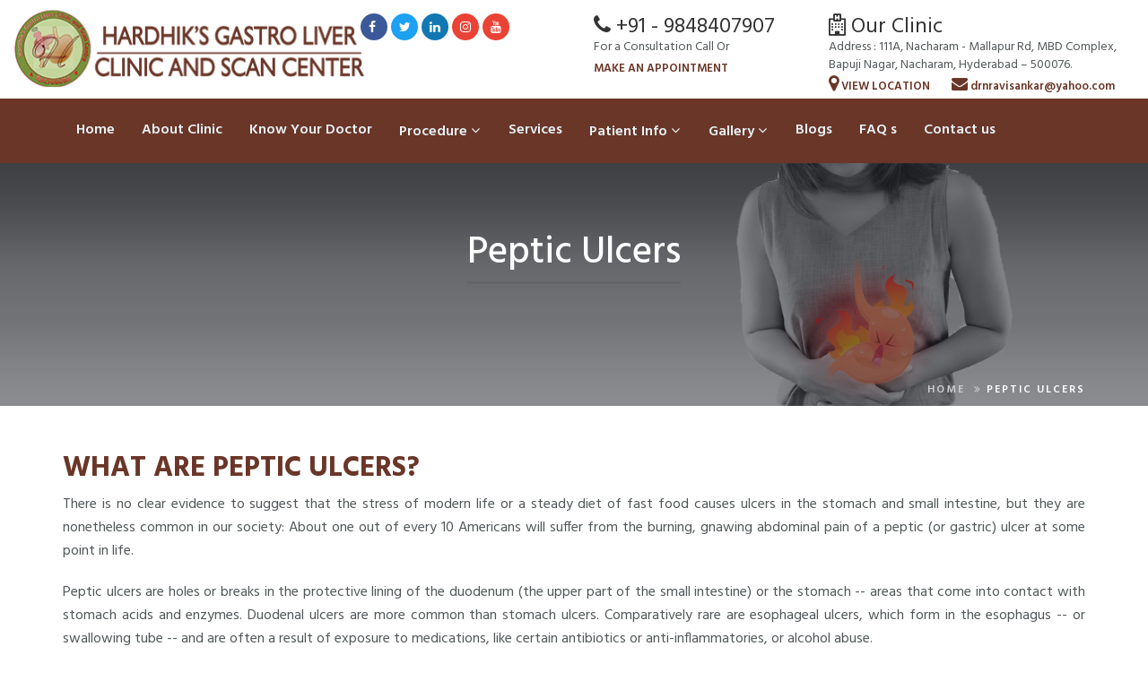

--- FILE ---
content_type: text/html; charset=UTF-8
request_url: http://www.ravisankargastro.com/peptic-ulcers.php
body_size: 63381
content:
<!DOCTYPE html>
<html lang="en">
<head>
    <meta charset="utf-8">
    <meta http-equiv="X-UA-Compatible" content="IE=edge">
    <meta name="viewport" content="width=device-width, initial-scale=1">
    <!-- The above 3 meta tags *must* come first in the head; any other head content must come *after* these tags -->
    <meta name="description" content="Hardhik Gastro Liver Clinic and Scan Center, Dr. Ravisankar Reddy is a Best Gastroenterologist in Hyderabad. with all new technology treatment .Here provides the best treatment are available with good  services and amenities. Gastroenterologist in hyderabad">
    <meta name="keywords" content="gastroenterologist near me, gastroenterologist, gastroenterologist in hyderabad, hardhik's gastro and liver clinic and scan center, liver specialist in hyderabad, best gastroenterologist near me, hardik gastro clinic, gastroenterology, hardhikgastro, liver specialist doctor in hyderabad, gastro clinic, gastroenterologist in secunderabad, gastroenterologists near me, liver scan, gastroenterology near me, gastroenterologist near uppal, liver specialist near me, gastro, gastroenterologist hyderabad, nearby gastroenterologist, gastro clinic near me, gastrologist near me, liver specialist hospital in hyderabad, radiologist near me, gastro doctor near me, gastroenterologist doctor near me, best gastroenterologist in hyderabad, gastric doctor near me, gastroenterologist in kims secunderabad, gastroenterologists in secunderabad, gastrointestinal specialist near me, liver clinics near me, liver specialist, livers, gastro near me, gastro hyderabad, hyderabad liver specialist doctor, hyderabad liver specialist hospital, liver doctor near me, stomach doctor near me, stomach ultrasound near me, gastroenterologist in hyderabad india, gastroenterology doctor near me, abd scan, autoimmune specialist near me, best colonoscopy doctor near me, best crohn's doctor near me, best doctor for gastroenterology in hyderabad, best gastroenterologist, best gastroenterologist doctor near me, best gastroenterologist in apollo hospital hyderabad, best gastroenterologist in hyderabad india, best gastroenterologist in hyderabad near me, best gastroenterologist in hyderabad, best gastroenterologist in hyderabad reviews, best gastroenterologist in secunderabad, best gastroenterologist in yashoda hospital secunderabad, best gastroenterology hospital in hyderabad, best gastroenterology near me, best hospital in hyderabad for liver, best liver doctors near me, best liver specialist doctor in hyderabad, best liver specialist in hyderabad, best stomach doctor near me, cancer specialist, carotid doppler test near me, clinic, clinic near me, clinics near me, colonoscopy doctor near me, colonoscopy near me, colonoscopy specialist near me, constipation doctor near me, consultant gastroenterologist, crohn's disease specialist near me, diagnostic center, diagnostic centre, diagnostic centres, did treatment centers near me, doctor, doctor clinic near me, doctor for liver, doctor for liver near me, doctor for stomach, doctors consultation, doctors near me, liver specialist hyderabad, dr. gastroenterologist, endoscopy, endoscopy, center near me, endoscopy centers near me, endoscopy centre near me, endoscopy centres near me, endoscopy clinics, endoscopy doctor near me, endoscopy hospital near me, endoscopy price near me, endoscopy test near me, enterologist near me, gasteroentrologist, gastric doctor, gastric specialist, gastro & liver clinic, gastro and liver clinic, gastro and liver clinic near me, gastro care, gastro center, gastro doctor, gastro doctor in hyderabad, gastro doctors near me, gastro entrology, gastro hospital, gastro hospital in hyderabad, gastro hospital near me, gastro hospitals near me, gastro liver clinic, gastro medical center, gastro specialist, gastro specialist doctor, gastro specialist near me, gastro surgeon, gastroenteritis specialist, gastroenterologist and liver specialist, gastroenterologist best doctor, gastroenterologist clinic near me, gastroenterologist doctor in hyderabad, gastroenterologist hospital near me, gastroenterologist in care hospital hyderabad, gastroenterologist in kothapet, gastroenterologist in lb nagar, gastroenterologist lady doctor near me, gastroenterologist near by me, gastroenterologist near me now, gastroenterologist near me open now, gastroenterologist near me open today, gastroenterologist near to me, gastroenterologist nearby, gastroenterologist specialist in hyderabad, gastroenterologist specialist near me, gastroenterologists, gastroenterology center near me, gastroenterology clinic, gastroenterology clinic near me, gastroenterology clinics near me, gastroenterology consultation, gastroenterology doctor in hyderabad, gastroenterology doctors in hyderabad, gastroenterology doctors in yashoda hospital secunderabad, gastroenterology doctors near me, gastroenterology hospital in hyderabad, gastroenterology hospital near me, gastroenterology hyderabad, gastroenterology in hyderabad, gastroenterology treatment, gastroentologist, gastroentorologist, gastroentrologist, gastroentrologist near me, gastrointestinologist, gastrologist, gastrologist doctor near me, gastrologist in hyderabad, gastrologist near my location, gastrology clinic, gastrology clinic near me, gastrology doctor near me, gastrology doctors near me, gastrology hospital, gastrology hospital near me, gastrology hyderabad, gastrology near me, gastro, hardik, hemorrhoids, hepatologist, hepatologist in hyderabad, hepatologist near me, hepatology doctor near me, hospital, hyderabad gastro liver hospital, hyderabad gastroenterologist, hyderabad gastroenterology, hyderabad gastrology, hyderabad gastrology doctor, hyderabad liver doctor, ibd doctors near me, interventional radiologist, liver, liver and gastro clinic, liver and gastro clinic near me, liver and gastro doctor, liver and gastroenterology, liver clinic, liver clinic near me, liver consultant, liver doctor, liver doctor in hyderabad, liver doctors near me, liver dr, liver dr near me, liver hospital in hyderabad, liver specialist doctor, liver specialist doctor near me, liver specialist hepatologist near me, liver specialist hospital, liver specialist hospital near me, liver specialists, liver specialists near me, liver test near me, liver ultrasound near me, liver, medical attention, medical clinic, medical gastroenterology, nacharam, secunderabad, telangana, near by diagnostic center, near by me clinic, near gastroenterology, nearby gastroenterologist doctors, nearest clinics to me, nearest gastroenterologist, nearest scanning centre, pediatric, gastroenterologist near me, radiologist, radiologist in hyderabad, radiologists near me, radiology near me, scan, scan centers near me, scan near me, scanning places near me, stomach doctor, stomach doctors, stomach pain doctors near me, stomach scan near me, stomach scanning near me, stomach specialist, stomach specialist doctor near me, street gastro, surgical gastroenterologist, top gastroenterologist, top gastroenterologist in hyderabad, top gastroenterologist near me, transvaginal ultrasound near me, tvs scan near me, tvs ultrasound near me, ulcer, ultra scanning, ultrasound centre, ultrasound scan near me, urologist, urologist near me, usg abdomen and pelvis scan near me, usg abdomen scan near me">
    <meta property="og:image" content="http://ravisankargastro.com/images/logo1.png" />
    <title>Hardhik Gastro and Liver Hospital 4048573044, 6305939545 | Best gastro and hepatology clinic in NacharamHyderabadIndia| ravisankargastro.com</title>
    <link rel="icon" href="images/logo.png">
    <!-- Bootstrap -->
    <link href="css/bootstrap.min.css" rel="stylesheet">
    <!-- owl.carousel.min.css -->
    <link href="css/owl.carousel.min.css" rel="stylesheet">
    <!-- owl.theme.default.css -->
    <link href="css/owl.theme.default.css" rel="stylesheet">
    <!-- datepick -->
    <link rel="stylesheet" href="css/jquery-ui.css" type="text/css">
    <!-- Font Awesome -->
    <link href="css/font-awesome.min.css" rel="stylesheet">
    <!-- Fontello -->
    <link rel="stylesheet" href="https://stackpath.bootstrapcdn.com/font-awesome/4.7.0/css/font-awesome.min.css" type="text/css">
    <!--<link href="css/fontello.css" rel="stylesheet">-->
    <!-- Style CSS-->
    <link href="css/style.css" rel="stylesheet">
    <link href="css/banner.css" rel="stylesheet">
    <!-- Google Font CSS-->
    <link href="https://fonts.googleapis.com/css?family=Hind:300,400,500,600,700" rel="stylesheet">
    <!-- HTML5 shim and Respond.js for IE8 support of HTML5 elements and media queries -->
    <!-- WARNING: Respond.js doesn't work if you view the page via file:// -->
    <!--[if lt IE 9]>ss
      <script src="https://oss.maxcdn.com/html5shiv/3.7.3/html5shiv.min.js"></script>
      <script src="https://oss.maxcdn.com/respond/1.4.2/respond.min.js"></script>
    <![endif]-->
</head>
<body>
    <style>
        .top-header-fas ul{
            list-style:none;
            margin-left:-40px;
        }
        .top-header-fas li{
            list-style:none;
            display:inline-block;
            background:#6a3628;
           width:30px;
           height:30px;
           color:#fff;
           padding:3px 9px;
            border-radius:100%;
            transition:.3s;
        }
        .top-header-fas li i{
            font-size:14px !important;
        }
        .top-header-fas li:hover{
            -moz-transform: rotate(360deg);
            -webkit-transform: rotate(360deg);
            -o-transform: rotate(360deg);
            -ms-transform: rotate(360deg);
            transform: rotate(360deg);
        }
        .top-header-fas1:hover{
            background:#3b5998;
            transition:.3s;
        }
        .top-header-fas2:hover{
            background:#1da1f2;
            transition:.3s;
        }
        .top-header-fas3:hover{
            background:#1178b2;
            transition:.3s;
        }
        .top-header-fas4:hover{
            background:#ea4335;
            transition:.3s;
        }
        .top-header-fas5:hover{
            background:#d63024;
            transition:.3s;
        }
    </style>
<div class="header-wrapper">
        <div class="header">
            <div class="container-fluid">
                <div class="row">
                    <div class="col-lg-4">
                        <div class="logo" style="margin-top:-10px;">
                            <a href="index.php"><img src="images/logoo.png" class="img-responsive" alt="Gastroenterology | Medical Responsive Website Templates"></a>
                        </div>
                    </div>
                    <div class="col-md-2">
                            <div class="header-block call-block">
                                <div class="header-icon"> <i class="icon-phone-auricular-with-high-volume"></i></div>
                                <div class="header-block-info">
                                        <div class="top-header-fas">
                                            <ul>
                                                <a href="https://www.facebook.com/Hardhikgastro" target="new"><li class="top-header-fas1" style="background:#3b5998;"><i class="fa fa-facebook"></i></li></a>
                                                <a href="https://twitter.com/hardhikgastro" target="new"><li class="top-header-fas2" style="background:#1da1f2;"><i class="fa fa-twitter"></i></li></a>
                                                <a href="https://www.linkedin.com/in/ravishankar-reddy" target="new"><li class="top-header-fas3" style="background:#1178b2;"><i class="fa fa-linkedin"></i></li></a>
                                                <a href="https://www.instagram.com/hardhikgastro" target="new"><li class="top-header-fas4" style="background:#ea4335;"><i class="fa fa-instagram"></i></li></a>
                                                <a href="https://www.youtube.com/@hardhikgastroclinic180" target="new"><li class="top-header-fas5" style="background:#ea4335;"><i class="fa fa-youtube"></i></li></a>
                                            </ul>
                                        </div>
                                </div>
                            </div>
                    </div>
                    <div class="col-lg-6 col-sm-6 col-md-6 hidden-xs">
                        <div class="header-right">
                            <div class="header-block call-block">
                                <div class="header-icon"> <i class="icon-phone-auricular-with-high-volume"></i></div>
                                <div class="header-block-info">
                                        <div class="text-content">
                                            <div class="text-head"><i class="fa fa-phone"></i> +91 - 9848407907</div>
                                            <div class="text-small">For a Consultation Call Or</div>
                                            <a href="appointment-form.php" class="btn-link">Make An Appointment</a>
                                        </div>
                                        <!--<div class="top-header-fas">-->
                                        <!--    <ul>-->
                                        <!--        <a href=""><li class="top-header-fas1"><i class="fa fa-facebook"></i></li></a>-->
                                        <!--        <a href=""><li class="top-header-fas2"><i class="fa fa-twitter"></i></li></a>-->
                                        <!--        <a href=""><li class="top-header-fas3"><i class="fa fa-linkedin"></i></li></a>-->
                                        <!--        <a href=""><li class="top-header-fas4"><i class="fa fa-google-plus"></i></li></a>-->
                                        <!--        <a href=""><li class="top-header-fas5"><i class="fa fa-youtube"></i></li></a>-->
                                        <!--    </ul>-->
                                        <!--</div>-->
                                </div>
                            </div>
                            <div class="header-block address-block hidden-xs hidden-sm">
                                <div class="header-icon"> <i class="icon-placeholder"></i></div>
                                <div class="header-block-info">
                                    <div class="text-head"><i class="fa fa-hospital-o"></i> Our Clinic</div>
                                    <div class="text-address">
                                        Address : 111A, Nacharam - Mallapur Rd, MBD Complex,<br>Bapuji Nagar, Nacharam, Hyderabad – 500076.
                                    </div>
                                    <a href="https://maps.app.goo.gl/w9d4DPAwqx7F7FV67" target="new" class="btn-link"><i class="fa fa-map-marker" style="font-size:20px;"></i> View Location</a>
                                    <a href="https://mail.google.com/mail/u/2/#inbox?compose=new" target="new" class="btn-link" style="text-transform:lowercase !important;"><i class="fa fa-envelope" style="font-size:18px;margin-left:20px;"></i> drnravisankar@yahoo.com</a>
                                </div>
                            </div>
                        </div>
                    </div>
                </div>
            </div>
        </div>
        <div class="navigation-wrapper">
            <div class="container">
                <div class="row">
                    <div class="col-lg-12 col-md-12 col-sm-12 col-xs-12">
                        <div id="navigation">
                            <ul>
                                <li><a href="index.php" title="Home page">Home</a></li>
                                <li><a href="about-us.php" title="About Us">About Clinic</a>
                                <li><a href="know-your-doctor.php" title="know your doctor">Know Your Doctor</a>
                                    <!--<ul>-->
                                    <!--    <li><a href="about-us.html" title="About Us">About us</a></li>-->
                                    <!--    <li><a href="team-listing.html" title="Doctor Team Listing">Doctor Team Listing</a></li>-->
                                    <!--    <li><a href="team-single.html" title="Doctor Team Single">Doctor Team Single</a></li>-->
                                    <!--</ul>-->
                                </li>
                                <!--<li><a href="#" title="Home page">Clinic</a></li>-->
                                <li><a href="treatment-list.php" title="Treatment">Procedure <i class="fa fa-angle-down"></i></a>
                                    <ul style="max-height:350px; overflow-y:scroll;">
                                        <li><a href="endoscopy.php" title="Endoscopy">Endoscopy</a></li>
                                        <li><a href="colonoscopy.php" title="Colonoscopy">Colonoscopy</a></li>
                                        <li><a href="flexible-sigmoidoscopy.php" title="Flexible Sigmoidoscopy">Flexible Sigmoidoscopy</a></li>
                                        <li><a href="Polypectomy.php" title="Polypectomy">Polypectomy</a></li>
                                        <li><a href="balloon-assisted-enteroscopy.php" title="Polypectomy">Balloon Assisted Enteroscopy</a></li>
                                        <li><a href="Endoscopic-ultrasound.php" title="Endoscopic-ultrasound (EUS)">Endoscopic-ultrasound (EUS)</a></li>
                                        <li><a href="Enteroscopy.php" title="Enteroscopy.php">Enteroscopy</a></li>
                                        <li><a href="Lower-Enteroscopy.php" title="Lower-Enteroscopy">Lower-Enteroscopy</a></li>
                                        <li><a href="Liver-Biopsy.php" title="Liver-Biopsy">Liver Biopsy</a></li>
                                    </ul>
                                </li>
                                <!--<li><a href="javascript:void(0)">Services <i class="fa fa-angle-down"></i></a>-->
                                <!--   <ul>-->
                                <!--        -->
                                <!--        <li><a href="services.php?id=1"> General Consultation Services</a>-->
                                <!--            <ul class="sub-dd">-->
                                <!--                -->
                                <!--                <li><a href="subservices.php?id=1"></a></li>-->
                                <!--               -->
                                <!--                <li><a href="subservices.php?id=2"></a></li>-->
                                <!--                -->
                                <!--            </ul>-->
                                <!--        </li>-->
                                <!--        -->
                                <!--        <li><a href="services.php?id=2"> Endoscopy Services</a>-->
                                <!--            <ul class="sub-dd">-->
                                <!--                -->
                                <!--                <li><a href="subservices.php?id=3"></a></li>-->
                                <!--                -->
                                <!--            </ul>-->
                                <!--        </li>-->
                                <!--        -->
                                <!--        <li><a href="services.php?id=3"> Liver Clinic Services</a>-->
                                <!--            <ul class="sub-dd">-->
                                <!--                 -->
                                <!--            </ul>-->
                                <!--        </li>-->
                                <!--        -->
                                <!--        <li><a href="services.php?id=4"> Diabetes Management Services</a>-->
                                <!--            <ul class="sub-dd">-->
                                <!--                 -->
                                <!--            </ul>-->
                                <!--        </li>-->
                                <!--        -->
                                <!--    </ul>-->
                                <!--</li>-->
                                
                                <li><a href="services.php" title="Treatment">Services</a>
                                    <!--<ul>-->
                                    <!--    <li><a href="#" title="Gastro Services">Gastro Services</a>-->
                                    <!--        <ul>-->
                                    <!--            <li><a href="#">Bilary System</a></li>-->
                                    <!--            <li><a href="#">Esophagus</a></li>-->
                                    <!--            <li><a href="#">Intestine</a></li>-->
                                    <!--            <li><a href="#">Liver</a></li>-->
                                    <!--            <li><a href="#">Stomach</a></li>-->
                                    <!--            <li><a href="#">Procedures</a></li>-->
                                    <!--            <li><a href="#">Therapatic Endosopy</a></li>-->
                                    <!--        </ul>-->
                                    <!--    </li>-->
                                    <!--    <li><a href="#" title="Radiology Services">Radiology Services</a>-->
                                    <!--        <ul class="radiology-services" style="overflow-y:scroll; max-height:400px !important;margin-top:-49px">-->
                                    <!--            <li><a href="">USG Abdomen & Pelvis</a></li>-->
                                    <!--            <li><a href="">USG Pelvis</a></li>-->
                                    <!--            <li><a href="">Follicular Study</a></li>-->
                                    <!--            <li><a href="">KUB</a></li>-->
                                    <!--            <li><a href="">TVS</a></li>-->
                                    <!--            <li><a href="">Early Pregnancy</a></li>-->
                                    <!--            <li><a href="">NT Scan</a></li>-->
                                    <!--            <li><a href="">Routine Pregnancy (GROWTH SCAN)</a></li>-->
                                    <!--            <li><a href="">Placenal Doppler</a></li>-->
                                    <!--            <li><a href="">BPP</a></li>-->
                                    <!--            <li><a href="">TIFFA</a></li>-->
                                    <!--            <li><a href="">Carotid Doppler</a></li>-->
                                    <!--            <li><a href="">Venous Doppler (ONE LIMB)</a></li>-->
                                    <!--            <li><a href="">Venoud Doppler (TWO LIMBS)</a></li>-->
                                    <!--            <li><a href="">Arterial Doppler (SINGLE LIMB)</a></li>-->
                                    <!--            <li><a href="">Arterial Doppler (BOTH LIMB)</a></li>-->
                                    <!--            <li><a href="">Small Parts</a></li>-->
                                    <!--            <li><a href="">Neck Ultrasound</a></li>-->
                                    <!--            <li><a href="">Ultrasound Brest & Axilla</a></li>-->
                                    <!--            <li><a href="">Neurosonogram</a></li>-->
                                    <!--            <li><a href="">SP Axis Doppler</a></li>-->
                                    <!--            <li><a href="">Ultrasound Scrotum</a></li>-->
                                    <!--            <li><a href="">Antral Follicular Count</a></li>-->
                                    <!--            <li><a href="UGI-Endoscopy.php">UGIE (ENDOSCOPY)</a></li>-->
                                    <!--            <li><a href="service-colonoscopy.php">Colonoscopy</a></li>-->
                                    <!--            <li><a href="">Sigmoidoscopy</a></li>-->
                                    <!--            <li><a href="">RUT</a></li>-->
                                    <!--            <li><a href="">Biopsy</a></li>-->
                                    <!--        </ul>-->
                                    <!--    </li>-->
                                    <!--</ul>-->
                                </li>
                                <li><a href="#" title="Patient Info">Patient Info <i class="fa fa-angle-down"></i></a>
                                    <ul>
                                        <li><a href="esophagus.php">Esophagus</a>
                                            <ul>
                                                <li><a href="gastroesophagul-reflux.php">Gastroesophageal Reflux</a></li>
                                                <li><a href="esophagitis.php">Esophagitis</a></li>
                                                <li><a href="barret's-esophagus.php">Barrett's Esophagus</a></li>
                                                <li><a href="peptic-ulcers.php">Peptic Ulcers</a></li>
                                            </ul>
                                        </li>
                                        <li><a href="stomach.php">Stomach</a>
                                            <ul style="margin-top:-49px; max-height:340px;overflow-y:scroll;">
                                                <li><a href="chronic-phylori-gastritis.php">Chronic H. Pylori Gastritis</a></li>
                                                <li><a href="acute-gastritis.php">Acute Gastrities</a></li>
                                                <li><a href="ulcers.php">Ulcers</a></li>
                                                <li><a href="gastric-outlet-obstruction.php">Gastric Outlet Obstruction</a></li>
                                                <li><a href="hypertrophic.php">Hypertrophic Pyloric Stenosis</a></li>
                                                <li><a href="gastric-varices.php">Gastric Varices</a></li>
                                                <li><a href="dieulafoys-lesion.php">Dieulafoy's Lesion</a></li>
                                                <li><a href="menetrier-disease.php">Menetrier  Disease</a></li>
                                                <li><a href="gastrointestinal -stromal-tumors.php">Gastrointestinal Stromal Tumors</a></li>
                                            </ul>
                                        </li>
                                        <li><a href="pancreas.php">Pancreas</a>
                                            <ul style="margin-top:-98px;">
                                                <li><a href="acute-pancreatitis.php">Acute Pancreatitis</a></li>
                                                <li><a href="chronic-pancreatitis.php">Chronic Pancreatitis</a></li>
                                                <li><a href="pancreatc-pseudocyst.php">Pancreatic Pseudocyst</a></li>
                                                <li><a href="pancreatic-cystic-neoplasms.php">Pancreatic Cystic Neoplasms</a></li>
                                                <li><a href="pancreatic-cancer.php">Pancreatic Cancer</a></li>
                                                <li><a href="autoimmune-pancreatitis.php">Autoimmune Pancreatitis</a></li>
                                                <li><a href="groove-pancreatitis.php">Groove Pancreatitis</a></li>
                                            </ul>
                                        </li>
                                        <li><a href="liver.php">Liver</a>
                                            <ul style="overflow-y:scroll; max-height:340px; margin-top:-147px;">
                                                <li><a href="acute-hepatitis.php">Acute Hepatitis</a></li>
                                                <li><a href="chronic-hepatitis.php">Chronic Hepatitis</a></li>
                                                <li><a href="cirrhosis.php">Cirrhosis</a></li>
                                                <li><a href="jaundice.php">Jaundice</a></li>
                                                <li><a href="new-born-jaundice.php">Jaundice in the Newborn</a></li>
                                                <li><a href="cholestasis.php">Cholestatis</a></li>
                                                <li><a href="congestive-hepatomegaly.php">Congestive Hepatomegaly</a></li>
                                                <li><a href="portal-hypertension.php">Portal Hypertention</a></li>
                                                <li><a href="ascites.php">Ascites</a></li>
                                                <li><a href="hepatic-encephalopathy.php">Hepatic Encephalopathy</a></li>
                                                <li><a href="liver-failure.php">Liver Failure </a></li>
                                                <li><a href="liver-cancer.php">Liver Cancer</a></li>
                                                <li><a href="hemangioma.php">Hemangioma</a></li>
                                                <li><a href="hepatic-granulomas.php">Hepatic Granulomas</a></li>
                                                <li><a href="hepatocellular-adenoma.php">Hepatocellular Adenoma</a></li>
                                                <li><a href="hepatocellular-carcinoma.php">Hepatocellular Carcinoma </a></li>
                                            </ul>
                                        </li>
                                        <li><a href="gallbladder.php">Gallbladder</a>
                                            <ul style="margin-top:-196px;">
                                                <li><a href="gallstone.php">Gallstone</a></li>
                                                <li><a href="cbd-stone.php">CBD Stone</a></li>
                                                <li><a href="gall-bladder-cancer.php">Gall Bladder Cancer</a></li>
                                                <li><a href="cholangiocarcinoma.php">Cholangiocarcinoma</a></li>
                                                <li><a href="autoimmune-hepatitis.php">Autoimmune Hepatitis (AIH</a></li>
                                                <li><a href="rug-induced-liver-disease.php">Rug-induced liver disease</a></li>
                                            </ul>
                                        </li>
                                        <li><a href="">More....</a>
                                            <ul style="margin-top:-147px;">
                                        <li><a href="duodenum.php">Duodenum</a>
                                            <ul style="margin-top:-98px;">
                                                <li><a href="duodenal-ulcer.php">Duodenal Ulcer</a></li>
                                                <li><a href="duodenal-obstruction.php">Duodenal Obstruction</a></li>
                                                <li><a href="duodenal-diverticulum.php">Duodenal Diverticulum</a></li>
                                            </ul>
                                        </li>
                                        
                                            
                                                <li><a href="jejunum-and-Ileum.php">Jejunum and lleum</a>
                                                    <ul style="margin-top:-49px;">
                                                        <li><a href="celiac-disease.php">Celiac Disease</a></li>
                                                        <li><a href="tropical-sprue.php">Tropical sprue</a></li>
                                                        <li><a href="enteritis.php">Enteritis</a></li>
                                                        <li><a href="GIST.php">GIST</a</li>
                                                        <li><a href="malignancy.php">Malignancy</a></li>
                                                    </ul>
                                                </li>
                                                <li><a href="large-intestine.php">Large Intestine</a>
                                                    <ul style="margin-top:-198px;overflow-y:scroll;max-height:345px;">
                                                        <li><a href="irritable-bowel-syndrome.php">Irritable Bowel Syndrome (IBS)</a></li>
                                                        <li><a href="ibd.php">Inflammatory Bowel Diseases (IBD)</a></li>
                                                        <li><a href="Ulcerative-Colitis.php">Ulcerative Colitis (UC)</a></li>
                                                        <li><a href="crohn-disease.php">Crohn Disease (CD)</a></li>
                                                        <li><a href="L-I-malignancy.php">Malignancy</a></li>
                                                        <li><a href="Acute-Colotis.php">Acute Colotis</a></li>
                                                        <li><a href="Chronic-Ulcerative-Colitis.php">Chronic Ulcerative Colitis</a></li>
                                                        <li><a href="Intestinal-Koch.php">Intestinal Koch</a></li>
                                                        <li><a href="Microscopic-Colitis.php">Microscopic Colitis</a></li>
                                                    </ul>
                                                </li>
                                                <li><a href="Rectum-and-Anal-Canal.php">Rectum and Anal Canal</a>
                                                    <ul style="margin-top:-295px;max-height:344px;overflow-y:scroll;">
                                                        <li><a href="Carcinoma-Rectum-and-Anal-Canal.php">Carcinoma Rectum and Anal Canal</a></li>
                                                        <li><a href="Internal-and-External-Hemorrhoids.php">Internal and External Hemorrhoids</a></li>
                                                        <li><a href="Anal-Fissure-(Fissure-in-Ano).php">Anal Fissure (Fissure-in Ano)</a></li>
                                                        <li><a href="Anal-fistula.php">Anal Fistula</a></li>
                                                        <li><a href="Perianal-Abscess.php">Perianal Abscess</a></li>
                                                        <li><a href="Anorectal-Abscess.php">Anorectal Abscess</a></li>
                                                        <li><a href="Pelvic-Abscess.php">Pelvic Abscess</a></li>
                                                        <li><a href="Anorectal-Prolapse.php">Anorectal Prolapse</a></li>
                                                    </ul>
                                                </li>
                                            </ul>
                                        </li>
                                    </ul>
                                </li>
                                <li><a href="#">Gallery <i class="fa fa-angle-down"></i></a>
                                    <ul style="max-height:150px;">
                                        <li><a href="gallery.php" title="Photos">Photos</a></li>
                                        <li><a href="videos.php" title="Videos">Videos</a></li>
                                    </ul>
                                
                                </li>
                                <li><a href="blogs.php">Blogs</a></li>
                                <li><a href="#">FAQ s</a>
                                    <!--<ul>-->
                                    <!--    <li><a href="location.php" title="Locations">Locations</a></li>-->
                                    <!--    <li><a href="faq.html" title="Faq">Faq</a></li>-->
                                    <!--    <li><a href="testimonial.php" title="Testimonials">Testimonials</a></li>-->
                                    <!--    <li><a href="error-page.html" title="404 Error">404 Error</a></li>-->
                                    <!--    <li><a href="gallery-filter-3.html">Gallery-->
                                    <!--        <ul>-->
                                    <!--            <li><a href="gallery-filter-3.html" title="Filterable Gallery 3 column">Filterable Gallery 3 column</a></li>-->
                                    <!--            <li><a href="gallery-masonry.html" title="Masonry Gallery">Masonry Gallery</a></li>-->
                                    <!--            <li><a href="gallery-zoom.html" title="Zoom Gallery">Zoom Gallery</a></li>-->
                                    <!--        </ul>-->
                                    <!--    </li>-->
                                    <!--    <li><a href="shortcodes-accordion.html" title="Shortcodes">Shortcodes-->
                                    <!--        <ul>-->
                                    <!--            <li><a href="shortcodes-accordion.html">Accordions</a></li>-->
                                    <!--            <li> <a href="shortcodes-tabs.html">Tabs</a></li>-->
                                    <!--            <li> <a href="shortcodes-alerts.html">Alerts</a></li>-->
                                    <!--            <li> <a href="shortcodes-cta.html">Call to actions</a></li>-->
                                    <!--            <li> <a href="shortcodes-columns.html">Columns</a></li>-->
                                    <!--        </ul>-->
                                    <!--    </li>-->
                                    <!--</ul>-->
                                </li>
                                <li><a href="contact-us.php" title="Contact us">Contact us</a></li>
                            </ul>
                        </div>
                    </div>
                </div>
            </div>
        </div>
    </div>    <div class="peptic-ulcers-page-header">
        <!-- page-header -->
        <div class="container">
            <div class="page-section">
                <div class="row">
                    <!-- page section -->
                    <div class="col-lg-offset-2 col-md-8 col-md-offset-2 col-md-8 col-sm-12 col-xs-12">
                        <div class="page-caption">
                            <!-- slider-captions -->
                            <h1 class="page-title"> Peptic Ulcers</h1>
                            <!--<p class="page-text">We are the largest full-service gastroenterology group in India.</p>-->
                        </div>
                    </div>
                </div>
            </div>
        </div>
        <div class="page-breadcrumb">
            <!-- page-breadcrumb -->
            <div class="container">
                <div class="row">
                    <div class="col-md-12 col-sm-12 col-xs-12">
                        <ol class="breadcrumb">
                            <li><a href="index.php">Home</a></li>
                            <li class="active">Peptic Ulcers</li>
                        </ol>
                    </div>
                </div>
            </div>
        </div>
    </div>
    
    
    
 <br><br>   
<!--Esophagitis-sec-->
<div class="container">
    <div class="row">
        <div class="col-md-12">
               <h1 class="page-heading">What Are Peptic Ulcers?</h1>
               <p>
                    There is no clear evidence to suggest that the stress of modern life or a steady diet of fast food causes ulcers in the stomach and small intestine, but they are nonetheless common in our society: About one out of every 10 Americans will suffer from the burning, gnawing abdominal pain of a peptic (or gastric) ulcer at some point in life.
               </p>
               <p>
                   Peptic ulcers are holes or breaks in the protective lining of the duodenum (the upper part of the small intestine) or the stomach -- areas that come into contact with stomach acids and enzymes. Duodenal ulcers are more common than stomach ulcers. Comparatively rare are esophageal ulcers, which form in the esophagus -- or swallowing tube -- and are often a result of exposure to medications, like certain antibiotics or anti-inflammatories, or alcohol abuse.
               </p>
               <p>
                   Until the mid-1980s, the conventional wisdom was that ulcers form as a result of stress, a genetic predisposition to excessive stomach acid secretion, and poor lifestyle habits (including overindulging in rich and fatty foods, alcohol, caffeine, and tobacco). It was believed that such influences contribute to a buildup of stomach acids that erode the protective lining of the stomach, duodenum, or esophagus.
               </p>
               <p>
                   While excessive stomach acid secretion certainly plays a role in the development of ulcers, a relatively recent theory holds that bacterial infectionis the primary cause of peptic ulcers. Indeed, research conducted since the mid-1980s has shown that the bacterium Helicobacter pylori(H. pylori) is present in more than 90% of duodenal ulcers and about 80% of stomach ulcers. However, more recent figures indicate those percentages are declining.  
               </p>
               <p>
                    Other factors also seem to contribute to ulcer formation. Overuse of over-the-counter painkillers (such as aspirin, ibuprofen, and naproxen), heavy alcohol use, psychological stress, and smoking exacerbate and may promote the development of ulcers, especially in someone with H. pylori. 
               </p>
               <p>
                   Other studies show that stomach ulcers are more likely to develop in older people. This may be because arthritis is prevalent in the elderly, and alleviating arthritis pain can mean taking daily doses of aspirin or ibuprofen. Another contributing factor may be that with advancing age the pylorus (the valve between the stomach and duodoneum) relaxes and allows excess bile (a compound produced in the liver to aid in digestion) to seep up into the stomach and erode the stomach lining.
               </p>
               <p>
                   Also, for no known reason, people with type A blood are more likely to develop cancerous stomach ulcers.
               </p>
               <p>
                   Duodenal ulcers tend to appear in people with type O blood, possibly because they do not produce the substance on the surface of blood cells that may protect the lining of the duodenum.
               </p>
               <p>
                   Fortunately, peptic ulcers are relatively easy to treat; in many cases they are cured with antibiotics, antacids, and other drugs that reduce the amount of acid produced by the stomach. There are also a variety of self-help and alternative treatments that can aid in relieving pain. Still, the dangers associated with peptic ulcers -- such as anemia, profuse bleeding, and stomach cancer -- are serious, so ulcers should always be monitored by your doctor.
               </p>
               <h3 class="page-sub-heads"><b>What Are Peptic Ulcers?</b></h3>
               <p>
                   There is no clear evidence to suggest that the stress of modern life or a steady diet of fast food causes ulcers in the stomach and small intestine, but they are nonetheless common in our society: About one out of every 10 Americans will suffer from the burning, gnawing abdominal pain of a peptic (or gastric) ulcer at some point in life.
               </p>
               <p>
                   Peptic ulcers are holes or breaks in the protective lining of the duodenum (the upper part of the small intestine) or the stomach -- areas that come into contact with stomach acids and enzymes. Duodenal ulcers are more common than stomach ulcers. Comparatively rare are esophageal ulcers, which form in the esophagus -- or swallowing tube -- and are often a result of exposure to medications, like certain antibiotics or anti-inflammatories, or alcohol abuse.
               </p>
               <p>
                   Until the mid-1980s, the conventional wisdom was that ulcers form as a result of stress, a genetic predisposition to excessive stomach acid secretion, and poor lifestyle habits (including overindulging in rich and fatty foods, alcohol, caffeine, and tobacco). It was believed that such influences contribute to a buildup of stomach acids that erode the protective lining of the stomach, duodenum, or esophagus.
               </p>
               <p>
                   While excessive stomach acid secretion certainly plays a role in the development of ulcers, a relatively recent theory holds that bacterial infectionis the primary cause of peptic ulcers. Indeed, research conducted since the mid-1980s has shown that the bacterium  Helicobacter pylori(H. pylori) is present in more than 90% of duodenal ulcers and about 80% of stomach ulcers. However, more recent figures indicate those percentages are declining.  
               </p>
               <p>
                   Other factors also seem to contribute to ulcer formation. Overuse of over-the-counter painkillers (such as aspirin, ibuprofen, and naproxen), heavy alcohol use, psychological stress, and smoking exacerbate and may promote the development of ulcers, especially in someone with H. pylori. 
               </p>
               <p>
                   Other studies show that stomach ulcers are more likely to develop in older people. This may be because arthritis is prevalent in the elderly, and alleviating arthritis pain can mean taking daily doses of aspirin or ibuprofen. Another contributing factor may be that with advancing age the pylorus (the valve between the stomach and duodoneum) relaxes and allows excess bile (a compound produced in the  liver to aid in digestion) to seep up into the stomach and erode the stomach lining.
               </p>
               <p>
                   Also, for no known reason, people with type A blood are more likely to develop cancerous stomach ulcers.
               </p>
               <p>
                   Duodenal ulcers tend to appear in people with type O blood, possibly because they do not produce the substance on the surface of blood cells that may protect the lining of the duodenum.
               </p>
               <p>
                   Fortunately, peptic ulcers are relatively easy to treat; in many cases they are cured with antibiotics, antacids, and other drugs that reduce the amount of acid produced by the stomach. There are also a variety of self-help and alternative treatments that can aid in relieving pain. Still, the dangers associated with peptic ulcers -- such as anemia, profuse bleeding, and stomach cancer -- are serious, so ulcers should always be monitored by your doctor.
               </p>
        </div>
    </div>
</div>
<!--Esophagitis-sec-->
<br><br>

     <div class="footer">
        <div class="container">
            <div class="row">
                <div class="col-lg-3 col-md-3 col-sm-4 col-xs-12">
                    <div class="widget-footer">
                        <h3 class="widget-footer-title">Contact Info</h3>
                        <ul class="listnone contact">
                            <li><i class="fa fa-map-marker"></i> Address : 111A, Nacharam - Mallapur Rd, MBD Complex, Bapuji Nagar, Nacharam, Hyderabad – 500076
                            </li>
                            <li><i class="fa fa-phone"></i> +91 - 9848407907</li>
                            <li><i class="fa fa-envelope-o"></i> drnravisankar@yahoo.com</li>
                        </ul>
                    </div>
                </div>
                <div class="col-lg-2 col-md-2 col-sm-4 col-xs-12">
                    <div class="widget-footer">
                        <h3 class="widget-footer-title">Quick Links</h3>
                        <ul class="listnone bullet bullet-double-angle">
                            <li><a href="index.php">Home</a></li>
                            <li><a href="about-us.php">About Us</a></li>
                            <li><a href="#">Clinic</a></li>
                            <li><a href="#">Treatment</a></li>
                            <li><a href="#">Services</a></li>
                            <li><a href="#">Patient Info</a></li>
                            <li><a href="#">Photos & Videos</a></li>
                            <li><a href="#">Faq' s</a></li>
                            <li><a href="#">Contact Us</a></li>
                            <li><a href="privacy-policy.php">Privacy Policy</a></li>
                        </ul>
                    </div>
                </div>
                <div class="col-lg-2 col-md-2 col-sm-4 col-xs-12">
                    <div class="widget-footer">
                        <h3 class="widget-footer-title">Treatments</h3>
                        <ul class="listnone bullet bullet-double-angle">
                            <li><a href="endoscopy.php" title="Endoscopy">Endoscopy</a></li>
                            <li><a href="colonoscopy.php" title="Colonoscopy">Colonoscopy</a></li>
                            <li><a href="flexible-sigmoidoscopy.php" title="Flexible Sigmoidoscopy">Flexible Sigmoidoscopy</a></li>
                            <li><a href="Polypectomy.php" title="Polypectomy">Polypectomy</a></li>
                            <li><a href="balloon-assisted-enteroscopy.php" title="Polypectomy">Balloon Assisted Enteroscopy</a></li>
                            <li><a href="Endoscopic-ultrasound.php" title="Endoscopic-ultrasound (EUS)">Endoscopic-ultrasound (EUS)</a></li>
                            <li><a href="Enteroscopy.php" title="Enteroscopy.php">Enteroscopy</a></li>
                            <li><a href="Lower-Enteroscopy.php" title="Lower-Enteroscopy">Lower-Enteroscopy</a></li>
                            <li><a href="Liver-Biopsy.php" title="Liver-Biopsy">Liver Biopsy</a></li>
                        </ul>
                    </div>
                </div>
                <div class="col-lg-5 col-md-5 col-sm-12 col-xs-12">
                    <!--<div class="widget-newsletter">-->
                    <!--    <h3 class="widget-footer-title">Subscribe Newsletter</h3>-->
                    <!--    <p>Subscribe to our newsletter to get the latest news right to your inbox.</p>-->
                    <!--    <form action="newsletter.php" method="post">-->
                    <!--        <div class="row">-->
                    <!--            <div class="col-md-12">-->
                                    <!-- Text input-->
                    <!--                <div class="form-group">-->
                    <!--                    <label class="control-label sr-only" for="newsletter">Newsletter</label>-->
                    <!--                    <input id="newsletter" name="newsletter" type="text" placeholder="Newsletter" class="form-control input-md">-->
                    <!--                </div>-->
                    <!--            </div>-->
                                <!-- Button -->
                    <!--            <div class="col-md-12">-->
                    <!--                <div class="form-group">-->
                    <!--                    <button type="submit" id="singlebutton" name="singlebutton" class="btn btn-default" style="background:#5b2c20;">Submit</button>-->
                    <!--                </div>-->
                    <!--            </div>-->
                    <!--        </div>-->
                    <!--    </form>-->
                    <!--    <div class="widget-social-media">-->
                    <!--    </div>-->
                    <!--</div>-->
                    
                    
                    <!--<div class="widget-footer">-->
                    <!--        <p class="lead">We can arrange procedures such as endoscopies, colonoscopy gastrointestinal treatments at some of the top hospitals in the india. Wherever you are being treated, we aim to makeyour visit as simple and convenient as we can.</p>-->
                    <!--    </div>-->
                    
                    
                    <div class="well-block" id="patient-form" style="padding:20px;">
                        <div class="well-title">
                            <h3 style="text-align:center;margin-bottom:-30px;">Write Us</h3>
                        </div>
                        
                        <form>
                            <div class="row">
                                <div class="col-md-12">
                                    <div class="form-group">
                                        <!--<label class="control-label" for="name">Name</label>-->
                                        <input id="name" name="name" type="text" placeholder="Name" class="form-control input-md" required>
                                    </div>
                                </div>
                                 
                                <div class="col-md-12">
                                    <div class="form-group">
                                        <!--<label class="control-label" for="email">Email</label>-->
                                        <input id="email" name="email" type="text" placeholder="E-Mail" class="form-control input-md" required>
                                    </div>
                                </div>
                                 
                                <div class="col-md-12">
                                    <div class="form-group">
                                        <!--<label class="control-label" for="number">Mobile No</label>-->
                                            <input type="number"  type="text" placeholder="Mobile Number" class="form-control" required>
                                    </div>
                                </div>
                                 
                                <div class="col-md-12">
                                    <div class="form-group">
                                        <!--<label class="control-label" for="number">Message</label>-->
                                        <textarea class="textarea form-control" placeholder="Message" required></textarea>
                                    </div>
                                </div>
                                <div class="col-md-12">
                                    <div class="form-group">
                                        <button type="submit" id="singlebutton" name="singlebutton" class="btn btn-sm btn-default">Send</button>
                                    </div>
                                </div>
                            </div>
                        </form>
                          
                    </div><br>
                    <div class="footer-social">
                        <ul class="social-icons">
  <li><a href="https://www.facebook.com/Hardhikgastro" class="social facebook" target="new"><i class="fa fa-facebook"></i></a></li>
  <li><a href="https://twitter.com/hardhikgastro" class="social twitter" target="new"><i class="fa fa-twitter"></i></a></li>
  <li><a href="https://www.linkedin.com/in/ravishankar-reddy" class="social linkedin" target="new"><i class="fa fa-linkedin"></i></a></li>
  <li><a href="https://www.instagram.com/hardhikgastro" class="social instagram" target="new"><i class="fa fa-instagram"></i></a></li>
  <li><a href="https://www.youtube.com/@hardhikgastroclinic180" class="social youtube" target="new"><i class="fa fa-youtube"></i></a></li>
</ul>

                            <!--<ul class="listnone">-->
                            <!--    <li><a href="https://www.facebook.com/Hardhikgastro" target="new" class="facebook-btn"><i class="fa fa-facebook"></i></a></li>-->
                            <!--    <li><a href="https://twitter.com/hardhikgastro?lang=en-in" target="new" class="twitter-btn"><i class="fa fa-twitter"></i></a></li>-->
                            <!--    <li><a href="https://www.linkedin.com/in/ravishankar-reddy" target="new" class="linkedin-btn"><i class="fa fa-linkedin"></i></a></li>-->
                            <!--    <li>  <a href="https://www.instagram.com/hardhikgastro" class="social instagram" target="_blank" rel="noopener noreferrer">    <i class="fa fa-instagram" aria-hidden="true"></i></a></li>-->
                            <!--    <li><a href="https://www.youtube.com/channel/UCAtVnbdXMc3emjRrFXhMKCA" target="new" class="youtube-btn"><i class="fa fa-youtube"></i></a></li>-->
                            <!--</ul>-->
                        </div>
                </div>
            </div>
            <!--<div class="space-small">-->
            <!--    <div class="row">-->
            <!--        <div class="col-lg-7 col-md-7 col-sm-5 col-xs-12">-->
            <!--            <div class="widget-footer">-->
            <!--                <p class="lead">We can arrange procedures such as endoscopies, colonoscopy gastrointestinal treatments at some of the top hospitals in the india. Wherever you are being treated, we aim to makeyour visit as simple and convenient as we can.</p>-->
            <!--            </div>-->
            <!--        </div>-->
            <!--        <div class="col-lg-5 col-md-5 col-sm-7 col-xs-12">-->
                        <!--<div class="footer-social">-->
                        <!--    <ul class="listnone">-->
                        <!--        <li><a href="#" class="facebook-btn"><i class="fa fa-facebook"></i></a></li>-->
                        <!--        <li><a href="#" class="twitter-btn"><i class="fa fa-twitter"></i></a></li>-->
                        <!--        <li><a href="#" class="linkedin-btn"><i class="fa fa-linkedin"></i></a></li>-->
                        <!--        <li><a href="#" class="google-plus-btn"><i class="fa fa-google-plus"></i></a></li>-->
                        <!--        <li><a href="#" class="youtube-btn"><i class="fa fa-youtube"></i></a></li>-->
                        <!--    </ul>-->
                        <!--</div>-->
            <!--        </div>-->
            <!--    </div>-->
            <!--</div>-->
        </div>
    </div>
    <div class="tiny-footer">
        <div class="container">
            <div class="row">
                <div class="col-md-9">
                    <p style="margin-top:10px !important;color:#999;">&copy  All Rights Reserved @ Hardhik Gastro 2018.</p>
                </div>
                
                <div class="col-md-3" style="color:#999;">
                    Designed By <img src="images/Tech2day-Logo.png" class="img-responsive" style="width:80px;height:40px;display:inline-block;margin-left:10px;"> <a href="http://healthin.in/">Tech2day</a>
                </div>
            </div>
        </div>
    </div>
   <!-- Load Facebook SDK for JavaScript -->
      <div id="fb-root"></div>
      <script>
        window.fbAsyncInit = function() {
          FB.init({
            xfbml            : true,
            version          : 'v8.0'
          });
        };

        (function(d, s, id) {
        var js, fjs = d.getElementsByTagName(s)[0];
        if (d.getElementById(id)) return;
        js = d.createElement(s); js.id = id;
        js.src = 'https://connect.facebook.net/en_US/sdk/xfbml.customerchat.js';
        fjs.parentNode.insertBefore(js, fjs);
      }(document, 'script', 'facebook-jssdk'));</script>

      <!-- Your Chat Plugin code -->
      <div class="fb-customerchat"
        attribution=setup_tool
        page_id="247984295901616"
  logged_in_greeting="Hi! Thanks for messaging us. For appointment whatsapp or call - 93818 87928"
  logged_out_greeting="Hi! Thanks for messaging us. For appointment whatsapp or call - 93818 87928">
      </div>

      <!-- Your Chat Plugin code -->
      <div class="fb-customerchat"
        attribution=setup_tool
        page_id="247984295901616"
  logged_in_greeting="Hi! Thanks for messaging us. For appointment whatsapp or call - 93818 87928"
  logged_out_greeting="Hi! Thanks for messaging us. For appointment whatsapp or call - 93818 87928">
      </div>
      
    <script>
    (function () {
        var options = {
            whatsapp: "+919381887928", // WhatsApp number
            call_to_action:"Talk to the Doctor", // Call to action
            position: "left", // Position may be 'right' or 'left'
        };
        var proto = document.location.protocol, host = "whatshelp.io", url = proto + "//static." + host;
        var s = document.createElement('script'); s.type = 'text/javascript'; s.async = true; s.src = url + '/widget-send-button/js/init.js';
        s.onload = function () { WhWidgetSendButton.init(host, proto, options); };
        var x = document.getElementsByTagName('script')[0]; x.parentNode.insertBefore(s, x);
    })();
</script>
    <!-- back to top icon -->
    <a href="#0" class="cd-top" title="Go to top">Top</a>
    <!-- jQuery (necessary for Bootstrap's JavaScript plugins) -->
    <script src="js/jquery.min.js"></script>
    <!-- Include all compiled plugins (below), or include individual files as needed -->
    <script src="js/bootstrap.min.js"></script>
    <script src="js/menumaker.js"></script>
    <!-- sticky header -->
    <script type="text/javascript" src="js/jquery.sticky.js"></script>
    <script type="text/javascript" src="js/sticky-header.js"></script>
    <script src="js/owl.carousel.min.js"></script>
    <script src="js/slider.js"></script>
    <script src="js/jquery-ui.js"></script>
    <script src="js/date.js"></script>
    <script src="js/gallery.js"></script>
    <!-- Back to top script -->
    <script src="js/back-to-top.js" type="text/javascript"></script>
    <script>
    $(function() {
        $("#datepicker").datepicker({
            //showOn: "button",
            //buttonImage: "images/calendar.gif",
            //buttonImageOnly: true,
            //buttonText: "Select date"
        });
        $('#ui-datepicker-div').before('<div class="default-skin"></div>');
        $('#ui-datepicker-div').appendTo('.default-skin').contents();
    });
    </script>
    <!-- Back to top script -->
    <script src="js/back-to-top.js" type="text/javascript"></script>
    <script>
    function initMap() {
        var myLatLng = {
            lat: 23.0225,
            lng: 72.5714
        };

        var map = new google.maps.Map(document.getElementById('googleMap'), {
            zoom: 8,
            center: myLatLng,
            scrollwheel: false,

        });
        var image = 'images/map-pin.png';
        var marker = new google.maps.Marker({
            position: myLatLng,
            map: map,
            icon: image,
            title: 'Hello World!'

        });
    }
    </script>
</body>

</html>

--- FILE ---
content_type: text/css
request_url: http://www.ravisankargastro.com/css/style.css
body_size: 49806
content:
@charset "UTF-8";
.lb-loader,.lightbox{text-align:center;line-height:0}.lb-dataContainer:after,.lb-outerContainer:after{content:"";clear:both}html.lb-disable-scrolling{overflow:hidden;position:fixed;height:100vh;width:100vw}.lightboxOverlay{position:absolute;top:0;left:0;z-index:9999;background-color:#000;filter:alpha(Opacity=80);opacity:.8;display:none}.lightbox{position:absolute;left:0;width:100%;z-index:10000;font-weight:400}.lightbox .lb-image{display:block;height:auto;max-width:inherit;max-height:none;border-radius:3px;border:4px solid #fff}.lightbox a img{border:none}.lb-outerContainer{position:relative;width:250px;height:250px;margin:0 auto;border-radius:4px;background-color:#fff}.lb-loader,.lb-nav{position:absolute;left:0}.lb-outerContainer:after{display:table}.lb-loader{top:43%;height:25%;width:100%}.lb-cancel{display:block;width:32px;height:32px;margin:0 auto;background:url(../images/icons/loading.gif) no-repeat}.lb-nav{top:0;height:100%;width:100%;z-index:10}.lb-container>.nav{left:0}.lb-nav a{outline:0;background-image:url([data-uri])}.lb-next,.lb-prev{height:100%;cursor:pointer;display:block}.lb-nav a.lb-prev{width:34%;left:0;float:left;background:url(../images/icons/prev.png) left 48% no-repeat;filter:alpha(Opacity=0);opacity:0;-webkit-transition:opacity .6s;-moz-transition:opacity .6s;-o-transition:opacity .6s;transition:opacity .6s}.lb-nav a.lb-prev:hover{filter:alpha(Opacity=100);opacity:1}.lb-nav a.lb-next{width:64%;right:0;float:right;background:url(../images/icons/next.png) right 48% no-repeat;filter:alpha(Opacity=0);opacity:0;-webkit-transition:opacity .6s;-moz-transition:opacity .6s;-o-transition:opacity .6s;transition:opacity .6s}.lb-nav a.lb-next:hover{filter:alpha(Opacity=100);opacity:1}.lb-dataContainer{margin:0 auto;padding-top:5px;width:100%;border-bottom-left-radius:4px;border-bottom-right-radius:4px}.lb-dataContainer:after{display:table}.lb-data{padding:0 4px;color:#ccc}.lb-data .lb-details{width:85%;float:left;text-align:left;line-height:1.1em}.lb-data .lb-caption{font-size:13px;font-weight:700;line-height:1em}.lb-data .lb-caption a{color:#4ae}.lb-data .lb-number{display:block;clear:left;padding-bottom:1em;font-size:12px;color:#999}.lb-data .lb-close{display:block;float:right;width:30px;height:30px;background:url(../images/icons/close.png) top right no-repeat;text-align:right;outline:0;filter:alpha(Opacity=70);opacity:.7;-webkit-transition:opacity .2s;-moz-transition:opacity .2s;-o-transition:opacity .2s;transition:opacity .2s}.lb-data .lb-close:hover{cursor:pointer;filter:alpha(Opacity=100);opacity:1}
/* CSS Document */
.example-image{
    width:24% !important;
    margin-bottom:5px;
    transition:.3s;
}
.example-image:hover{
    transform:scale(1.2) !important;
    transition:.3s !important;
    z-index:2000;
    border-radius:10px;
    border:5px#fff solid;
}
hr{
    border-color:#ccc;
}
/*.sub-dd{*/
/*   overflow-y:scroll !important;*/
/*   max-height:500px;*/
/*}*/
/*.sub-dd li a{*/
/*    width:270px !important;*/
/*}*/
/*gallery*/
.page-heading{
    color:#6a3628 !important;
    text-transform:uppercase;
    font-weight:bold;
}
p{
    text-align:justify;
    margin-bottom:20px;
}
.content-li{
    color:black !important;
    margin-bottom:10px;
}
.li-content{
    color:#525759;
}
.page-sub-heads{
    color:#6a3628;
    font-weight:bold;
    text-transform:uppercase;
}
.tratment-col ul{
    display:inline-block;
    list-style:none;
}
.tratment-col li{
    list-style:none;
}
.tratment-col li a{
    list-style:none;
    font-size:20px;
    line-height:40px;
    color:#000;
    transition:.3s;
    font-weight:600;
}
.tratment-col li a:hover{
    color:#6a3628;
    transition:.3s;
}
.main-blog div span{
    display:flex;
}
.main-blog span a{
    justify-content:start;
}
.changes img{
    height:250px;
    width:100%;
}


























#gallery {
  padding-top: 40px;
}
@media screen and (min-width: 991px) {
  #gallery {
    padding: 60px 30px 0 30px;
  }
}

.img-wrapper {
  position: relative;
  margin-top: 15px;
}
.img-wrapper img {
  width: 100%;
}

.img-overlay {
  background: rgba(0, 0, 0, 0.7);
  width: 100%;
  height: 100%;
  position: absolute;
  top: 0;
  left: 0;
  display: flex;
  justify-content: center;
  align-items: center;
  opacity: 0;
}
.img-overlay i {
  color: #fff;
  font-size: 3em;
}

#overlay {
  background: rgba(0, 0, 0, 0.7);
  width: 100%;
  height: 100%;
  position: fixed;
  top: 0;
  left: 0;
  display: flex;
  justify-content: center;
  align-items: center;
  z-index: 999;
  -webkit-user-select: none;
  -moz-user-select: none;
  -ms-user-select: none;
  user-select: none;
}
#overlay img {
  margin: 0;
  width: 80%;
  height: auto;
  -o-object-fit: contain;
     object-fit: contain;
  padding: 5%;
}
@media screen and (min-width: 768px) {
  #overlay img {
    width: 60%;
  }
}
@media screen and (min-width: 1200px) {
  #overlay img {
    width: 50%;
  }
}

#nextButton {
  color: #fff;
  font-size: 2em;
  transition: opacity 0.8s;
}
#nextButton:hover {
  opacity: 0.7;
}
@media screen and (min-width: 768px) {
  #nextButton {
    font-size: 3em;
  }
}

#prevButton {
  color: #fff;
  font-size: 2em;
  transition: opacity 0.8s;
}
#prevButton:hover {
  opacity: 0.7;
}
@media screen and (min-width: 768px) {
  #prevButton {
    font-size: 3em;
  }
}

#exitButton {
  color: #fff;
  font-size: 2em;
  transition: opacity 0.8s;
  position: absolute;
  top: 15px;
  right: 15px;
}
#exitButton:hover {
  opacity: 0.7;
}
@media screen and (min-width: 768px) {
  #exitButton {
    font-size: 3em;
  }
}

/*------------------------------------------------------------------

Template Name:      Site | Gastroenterology Bootstrap Website Template
Version:            1.0.0
Date:               15/05/2017 
Author:             Jitu Chauhan

------------------------------------------------------------------
[CSS Table of contents]

1.  Body / Typography 
2.  Form Elements
3.  Buttons
4.  General / Elements
        4.1 Section space
        4.2 Margin space
        4.3 Padding space
        4.4 Background color
        4.5 Features
        4.6 Bullets 
        4.7 Call to actions
        4.8 Img hover effect
        4.9 Icon
        4.10 Paginations

        -----------------------
5. Header / Navigations
        5.1 Header Regular
        5.2 Header Transparent
        5.3 Navigation Regular
        5.4 Page Header

        -----------------------
6. Slider
        6.1 Slider
        -----------------------
7. Content
8. Footers
9. Template Pages
    9.1  About us
    9.2  Service
    9.3  Testimonial
    9.4  Team
    9.5  Location
    9.6  Contact us
    9.7  Gallery
    9.8  Faq
    9.9 Patient-info
    ------------------------------------
10.Blog
    10.1 Blog Default
    10.2 Blog Single
    10.3 Add new if new update
    ------------------------------------
  
11.Sidebar
    11.1 Widget
    11.2 Sidenav
    ------------------------------------
12. Shortcodes
    12.1 Accordions
    12.2 Alerts
    12.3 Tabs
    12.4 Columns
    --------------------------

13. Back To Top    

14. Media Queries
-------------------------------------------------------------------*/

/*-----------------------------------
    1. Body / Typography 
-----------------------------------*/
body { font-family: 'Hind', sans-serif; font-size: 16px; line-height: 26px; color: #525759;
 background-color: #fff; -webkit-font-smoothing: antialiased; }
h1, h2, h3, h4, h5, h6 { color: #363b3e; margin: 0px 0px 10px 0px; }
h1 { font-size: 32px; }
h2 { font-size: 24px; }
h3 { font-size: 18px; }
h4 { font-size: 16px; }
p { }
p:last-child { margin-bottom: 0px; }
a { color: #76933c; }
a:hover { color: #6a3628; text-decoration: none; }
.lead { color: #363b3e; font-weight: 400; font-size:16px;}
.section-title { margin-bottom: 60px; }
.title { color: #363b3e; }
.listnone { padding: 0px; list-style: none; }
.text-white { color: #fff; }
.alignleft {float: left; margin: 0px 30px 40px 0;}
.alignright {float: right; margin: 0px 0 20px 20px;}
.small-cap{font-size: 14px; color: #363b3e; text-transform: uppercase; font-weight: 600; margin-bottom: 30px;}
.text-block{}

/*-----------------------------------
    2. Form css 
-----------------------------------*/
label { display: inline-block; max-width: 100%; margin-bottom: 5px; font-weight: 500; color: #1c1e1f; }
.form-control { background-color: #fefcfd; border: 1px solid #ded8db; height: 42px; padding: 6px 12px;
 border-radius: 2px; -webkit-box-shadow: inset 0 0px 0px rgba(0, 0, 0, .075);
 box-shadow: inset 0 0px 0px rgba(0, 0, 0, .075); }

 label {}
.control-label {}
.form-control:focus { outline: 0; background-color: #f4f4f4;
 -webkit-box-shadow: inset 0 1px 1px rgba(0, 0, 0, .075), 0 0 8px rgba(102, 175, 233, .6);
  box-shadow: inset 0 1px 1px rgba(0, 0, 0, .075), 0 0 8px rgba(102, 175, 233, .6); }
.required {}
textarea.form-control { border-radius: 2px; height: auto; }
select.form-control { background-color: #fff; color: #a19e98; -webkit-appearance: none; -moz-appearance: none;
 background-position: 97% 50%; background-repeat: no-repeat; background-image: url(../images/down-arrow.png);
  padding-right: 15px;}

.input-group-addon {background-color: #6a3628; color: #fff; }
.required{color: red;}

.default-skin .ui-widget-header {border: 1px solid #6a3628; background: #6a3628; color: #fff; font-weight: bold;}
.default-skin .ui-state-highlight, .default-skin .ui-widget-content .ui-state-highlight,
.default-skin .ui-widget-header .ui-state-highlight {border: 1px solid #6a3628; background: #6a3628; color: #fff;}

 /*-----------------------------------
    3. Buttons 
-----------------------------------*/
.btn { display: inline-block; padding: 11px 24px; margin-bottom: 0; font-size: 14px; font-weight: 800;
 line-height: 1.42857143; text-align: center; text-transform: uppercase; border-radius: 2px; }
.btn-default { color: #fff; background-color: #6a3628; border-color: #6a3628; }
.btn-default:hover { color: #fff; background-color: #492218; border-color: #492218; }
.btn-default.focus, .btn-default:focus { color: #fff; background-color: #76933c; border-color: #76933c; }
.btn-primary { color: #fff; background-color: #145477; border-color: #145477; }
.btn-primary:hover { color: #fff; background-color: #3587b3; border-color: #3587b3; }
.btn-primary.focus, .btn-primary:focus { color: #fff; background-color: #3587b3; border-color: #3587b3; }
.btn-xs { padding: 1px 5px; font-size: 12px; line-height: 1.5; }
.btn-sm { padding: 5px 10px; font-size: 12px; line-height: 1.5; }
.btn-lg { padding: 14px 26px; font-size: 18px; line-height: 1.3333333; }
.btn-link { font-size: 13px; font-weight: 600; text-transform: uppercase; color: #6a3628; }
.btn-link:hover{color:#76933c !important;}

/*-----------------------------------
    4. General / Elements 
-----------------------------------*/

/*----------------------- 
    4.1 Section space :
-------------------------*/

/*Note: Section space help to create top bottom space;*/

.space-xs-small { padding-top: 20px; padding-bottom: 20px; }
.space-small{padding-top: 40px; padding-bottom: 40px;}
.space-medium{padding-top: 80px; padding-bottom: 80px;}
.space-large{padding-top: 100px; padding-bottom: 100px;}
.space-ex-large{padding-top: 120px; padding-bottom: 120px; }


/*----------------------
    4.2 Margin Space
 -----------------------*/
.mb0 { margin-bottom: 0px; }
.mb10 { margin-bottom: 10px; }
.mb20 { margin-bottom: 20px; }
.mb30 { margin-bottom: 30px; }
.mb40 { margin-bottom: 40px; }
.mb60 { margin-bottom: 60px; }
.mb80 { margin-bottom: 80px; }
.mb100 { margin-bottom: 100px; }
.mt0 { margin-top: 0px; }
.mt10 { margin-top: 10px; }
.mt20 { margin-top: 20px; }
.mt30 { margin-top: 30px; }
.mt40 { margin-top: 40px; }
.mt60 { margin-top: 60px; }
.mt80 { margin-top: 80px; }
.mt100 { margin-top: 100px; }

/*----- less margin space from top --*/
.mt-20 { margin-top: -20px; }
.mt-40 { margin-top: -40px; }
.mt-60 { margin-top: -60px; }
.mt-80 { margin-top: -80px; }

/*-----------------------
    4.3 Padding space
-------------------------*/
.nopadding { padding: 0px; }
.nopr { padding-right: 0px; }
.nopl { padding-left: 0px; }
.pinside10 { padding: 10px; }
.pinside20 { padding: 20px; }
.pinside30 { padding: 30px; }
.pinside40 { padding: 40px; }
.pinside50 { padding: 50px; }
.pinside60 { padding: 60px; }
.pinside80 { padding: 80px; }
.pinside130 { padding: 130px; }
.pdt10 { padding-top: 10px; }
.pdt20 { padding-top: 20px; }
.pdt30 { padding-top: 30px; }
.pdt40 { padding-top: 40px; }
.pdt60 { padding-top: 60px; }
.pdt80 { padding-top: 80px; }
.pdb10 { padding-bottom: 10px; }
.pdb20 { padding-bottom: 20px; }
.pdb30 { padding-bottom: 30px; }
.pdb40 { padding-bottom: 40px; }
.pdb60 { padding-bottom: 60px; }
.pdb80 { padding-bottom: 80px; }
.pdl10 { padding-left: 10px; }
.pdl20 { padding-left: 20px; }
.pdl30 { padding-left: 30px; }
.pdl40 { padding-left: 40px; }
.pdl60 { padding-left: 60px; }
.pdl80 { padding-left: 80px; }
.pdr10 { padding-right: 10px; }
.pdr20 { padding-right: 20px; }
.pdr30 { padding-right: 30px; }
.pdr40 { padding-right: 40px; }
.pdr60 { padding-right: 60px; }
.pdr80 { padding-right: 80px; }

/*--------------------------------
 4.4 Background & Block color 
----------------------------------*/
.well-block { background-color: #fff; border: 1px solid #e9e6e8; padding: 40px; }
.well-title { margin-bottom: 40px; }
.bg-default { background-color: #eee; }
.bg-primary { background-color: #76933c; color: #fff; }
.bg-secondary { background-color: #6a3628; color: #000; }

/*--------------------------------
 4.5 Features Block 
----------------------------------*/
.feature-block { }
.feature { }
.feature-title { }
.feature-blurb-text { margin-bottom: 30px; }
.feature-blurb-text:last-child { margin-bottom: 0px; }
.feature-content{}

.feature-left-block{border-bottom: 1px solid #efeeef; margin-bottom: 29px; padding-bottom: 30px;}
.feature-icon{color: #8e517d; font-size: 40px; float: left;}
.feature-left-title{font-size: 18px; color: #363b3e;}
.feature-left-block .feature-content{padding-left: 80px;}

/*--------------------------------
 4.6 Bullet 
----------------------------------*/
.bullet { position: relative; line-height: 30px; padding-left: 20px; }
.bullet-double-angle li:before {font-family: 'FontAwesome'; display: block; position: absolute; left: 0;
 font-size: 16px; color: #6a3628; content: "\f101";}

 /*--------------------------------
 4.7 Call to actions 
----------------------------------*/
.cta-bg{padding:60px;}

/*--------------------------------
 4.8 Image Hover Effect 
----------------------------------*/
 
img { width: auto; max-width: 100%; height: auto; margin: 0; padding: 0; border: none; line-height: normal;
 vertical-align: middle; }
/*.imghover { display: block; position: relative; max-width: 100%; }*/
/*.imghover::before, .imghover::after { display: block; position: absolute; content: ""; text-align: center;*/
/* opacity: 0; }*/
/*.imghover::before { top: 0; right: 0; bottom: 0; left: 0; }*/
/*.imghover::after { top: 50%; left: 50%; width: 50px; height: 50px; line-height: 50px; margin: -25px 0 0 -25px;*/
/* content: "\f2a8";*/
/* font-family: "FontAwesome"; font-size: 36px; }*/
/*.imghover:hover::before, .imghover:hover::after { opacity: 1; }*/
/*.imghover:hover::before { background: rgba(107, 55, 41, 0.42); }*/
/*.imghover:hover::after { color: #FFFFFF; }*/

/*--------------------------------
 4.9 Icon 
----------------------------------*/

/*--------------------------------
 4.10 Pagination 
----------------------------------*/
.st-pagination { margin-top: 30px; }
.st-pagination .pagination>li>a, .pagination>li>span {position: relative; float: left; margin-left: -1px;
 line-height: 1.42857143; color: #474b4e; text-decoration: none; font-size: 15px; border-radius: 3px;
 background-color: #e2dfe1; border-color: #e2dfe1; font-weight: 600; text-transform: uppercase; margin-right: 7px;
 margin-bottom: 5px; padding: 9px 13px; }
.st-pagination .pagination>li>a:focus, .st-pagination .pagination>li>a:hover,
.st-pagination .pagination>li>a:active, .st-pagination .pagination>li>span:focus,
.st-pagination .pagination>li>span:hover {z-index: 2; color: #fff; background-color: #8e517d;
 border-color: #8e517d;}
.st-pagination .pagination>li:first-child>a, .st-pagination .pagination>li:first-child>span { margin-left: 0;}
.st-pagination .pagination>li:last-child>a, .st-pagination .pagination>li:last-child>span {}
.st-pagination .pagination>.active>a, .st-pagination .pagination>.active>a:focus,
.st-pagination .pagination>.active>a:hover, .st-pagination .pagination>.active>span,
.st-pagination .pagination>.active>span:focus, .st-pagination .pagination>.active>span:hover {z-index: 3;
 color: #fff; cursor: default; background-color: #8e517d; border-color: #8e517d;}

/*--------------------------------
 5 Header / Navigations 
----------------------------------*/

/*--------------------
     5.1 Header Regular 
    ----------------------*/
.header { padding-top: 15px; padding-bottom: 0px; }
.header-right { float: right; }
.header-block { float: left; }
.text-head { font-size: 24px; color: #333; }
.header-icon { float: left; margin-right: 20px; font-size: 24px; color: #a4a9ac; }
.header-block-info { float: left; }
.text-small, .text-address { font-size: 14px;line-height:20px; }
.call-block { }
.address-block { margin-left: 40px; }
.header-wrapper{z-index: 111; background-color: #fff;}

/*--------------------------
     5.2 Navigations Regular
    ----------------------------*/
.navigation-wrapper { background-color: #6a3628; position: relative; z-index: 9; }
#navigation, #navigation ul, #navigation ul li, #navigation ul li a, #navigation #menu-button {margin: 0;
 padding: 0; border: 0; list-style: none; line-height: 1; display: block; position: relative;
  -webkit-box-sizing: border-box; -moz-box-sizing: border-box; box-sizing: border-box; }
#navigation:after, #navigation > ul:after {content: "."; display: block; clear: both; visibility: hidden;
 line-height: 0; height: 0; }
#navigation #menu-button { display: none; }
#navigation {    /* background: #333333;*/ }
#navigation > ul > li { float: left; }
#navigation.align-center > ul { font-size: 0; text-align: center; }
#navigation.align-center > ul > li { display: inline-block; float: none; }
#navigation.align-center ul ul { text-align: left;}
#navigation.align-right > ul > li { float: right; }
#navigation > ul > li > a { padding: 27px 15px; font-size: 16px; letter-spacing: 0px; text-decoration: none;
 color: #e9f3f8; font-weight: 600; }
#navigation > ul > li:hover > a { color: #ffffff; background-color: #4f261a; }
#navigation > ul > li.has-sub > a { padding-right: 17px; }

/*#navigation > ul > li.has-sub > a:after {position: absolute; top: 22px; right: 11px; width: 8px; height: 2px;
  display: block; background: #dddddd; content: '';}*/
#navigation > ul > li.has-sub > a:before {position: absolute; right: 20px; font-family: FontAwesome;
 /*content: "\f107";*/ -webkit-transition: all .25s ease; -moz-transition: all .25s ease;
  -ms-transition: all .25s ease; -o-transition: all .25s ease; transition: all .25s ease; }

/*#navigation > ul > li.has-sub:hover > a:before {top: 23px; height: 0;}*/
#navigation ul ul { position: absolute; left: -9999px;}
#navigation.align-right ul ul { text-align: right;}
#navigation ul ul li { height: 0; -webkit-transition: all .25s ease; -moz-transition: all .25s ease;
 -ms-transition: all .25s ease; -o-transition: all .25s ease; transition: all .25s ease; }
#navigation li:hover > ul { left: auto; }
#navigation.align-right li:hover > ul { left: auto; right: 0; }
#navigation li:hover > ul > li { height: 49px; }
#navigation ul ul ul { margin-left: 100%; top: 0; }
#navigation.align-right ul ul ul { margin-left: 0; margin-right: 100%; }
#navigation ul ul li a { border-bottom: 1px solid rgba(150, 150, 150, 0.15); padding: 16px 15px; width: 240px;
 font-size: 16px; text-decoration: none; color: #e9f3f8; font-weight: 600; background: #4f261a; }
#navigation ul ul li:last-child > a, #navigation ul ul li.last-item > a { border-bottom: 0; }
#navigation ul ul li:hover > a, #navigation ul ul li a:hover { color: #ffffff; background-color: #6a3628; }
#navigation ul ul li.has-sub > a:after { position: absolute; top: 23px; right: 11px; width: 8px; height: 2px;
 display: block; background: #e9f3f8; content: ''; }
#navigation.align-right ul ul li.has-sub > a:after { right: auto; left: 11px; }
#navigation ul ul li.has-sub > a:before { position: absolute; top: 20px; right: 14px; display: block; width: 2px;
 height: 8px; background: #e9f3f8; content: ''; -webkit-transition: all .25s ease; -moz-transition: all .25s ease;
  -ms-transition: all .25s ease; -o-transition: all .25s ease; transition: all .25s ease; }
#navigation.align-right ul ul li.has-sub > a:before { right: auto; left: 14px; }
#navigation ul ul > li.has-sub:hover > a:before { top: 17px; height: 0; }
#navigation.small-screen { width: 100%; }
#navigation.small-screen ul { width: 100%; display: none; }
#navigation.small-screen.align-center > ul { text-align: left; }
#navigation.small-screen ul li { width: 100%; border-top: 1px solid #556b26; }
#navigation.small-screen ul ul li, #navigation.small-screen li:hover > ul > li { height: auto; }
#navigation.small-screen ul li a, #navigation.small-screen ul ul li a { width: 100%; border-bottom: 0;
 padding: 15px 15px; }
#navigation.small-screen > ul > li { float: none; }
#navigation.small-screen ul ul li a { padding-left: 50px; }
#navigation.small-screen ul ul ul li a { padding-left: 35px; }
#navigation.small-screen ul ul li a { color: #e9f3f8; background: none; }
#navigation.small-screen ul ul li:hover > a, #navigation.small-screen ul ul li.active > a { color: #ffffff; }
#navigation.small-screen ul ul, #navigation.small-screen ul ul ul, #navigation.small-screen.align-right ul ul 
{ position: relative; left: 0; width: 100%; margin: 0; text-align: left; }
#navigation.small-screen > ul > li.has-sub > a:after, #navigation.small-screen > ul > li.has-sub > a:before,
 #navigation.small-screen ul ul > li.has-sub > a:after, #navigation.small-screen ul ul > li.has-sub > a:before 
 { display: none; }
#navigation.small-screen #menu-button {display: block; padding: 17px; color: #e9f3f8; cursor: pointer;
 font-size: 16px; font-weight: 700; }
#navigation.small-screen #menu-button:after { position: absolute; top: 22px; right: 17px; display: block;
 height: 8px; width: 20px; border-top: 2px solid #e9f3f8; border-bottom: 2px solid #e9f3f8; content: ''; }
#navigation.small-screen #menu-button:before { position: absolute; top: 16px; right: 17px; display: block;
 height: 2px;
 width: 20px; background: #e9f3f8; content: ''; }
#navigation.small-screen #menu-button.menu-opened:after {top: 23px; border: 0; height: 2px; width: 15px;
 background: #ffffff; -webkit-transform: rotate(45deg); -moz-transform: rotate(45deg);
  -ms-transform: rotate(45deg); -o-transform: rotate(45deg); transform: rotate(45deg); }
#navigation.small-screen #menu-button.menu-opened:before { top: 23px; background: #ffffff; width: 15px;
 -webkit-transform: rotate(-45deg); -moz-transform: rotate(-45deg); -ms-transform: rotate(-45deg);
  -o-transform: rotate(-45deg); transform: rotate(-45deg); }
#navigation.small-screen .submenu-button { position: absolute; z-index: 99; right: 0; top: 0; display: block;
 border-left: 1px solid #556b26; height: 46px; width: 46px; cursor: pointer; }
#navigation.small-screen .submenu-button.submenu-opened { background: #587026; }
#navigation.small-screen ul ul .submenu-button { height: 34px; width: 34px; }
#navigation.small-screen .submenu-button:after {position: absolute; top: 22px; right: 19px; width: 8px;
 height: 2px; display: block; background: #dddddd; content: ''; }
#navigation.small-screen ul ul .submenu-button:after { top: 15px; right: 13px; }
#navigation.small-screen .submenu-button.submenu-opened:after { background: #ffffff; }
#navigation.small-screen .submenu-button:before {position: absolute; top: 19px; right: 22px; display: block;
 width: 2px; height: 8px; background: #dddddd; content: ''; }
#navigation.small-screen ul ul .submenu-button:before { top: 12px; right: 16px; }
#navigation.small-screen .submenu-button.submenu-opened:before { display: none; }
#navigation.small-screen.select-list { padding: 5px; }

/*--------------------------
     5.3 Page Header
    ----------------------------*/
.page-header{background: linear-gradient(rgba(23, 27, 35, 0.5),
  rgba(23, 27, 35, 0.5)), rgba(23, 27, 35, 0.5) url(../images/page-header.jpg) no-repeat center;
background-size: cover; margin: 0;}
.page-section{padding: 80px 0px 80px 0px;}
.page-caption {text-align: center;}
.page-title{color: #fff; font-size: 42px; margin-bottom: 0px; line-height: 42px; margin-bottom: 10px;
 text-transform: capitalize; position: relative;  border-bottom: 3px solid #636567; display: inline-block;
 margin-bottom: 20px; padding-bottom: 10px;}

.page-text{font-size: 16px; color: #fff;}

.page-breadcrumb {background-color: transparent;}
.page-breadcrumb .breadcrumb {padding: 5px 0px; margin-bottom: 0px; font-size: 12px; font-weight: 600;
 border: none; letter-spacing: 2px; text-transform: uppercase; background-color: transparent; float: right;}
.page-breadcrumb .breadcrumb>li a { color: #cecece;}
.page-breadcrumb .breadcrumb>li a:hover { color: #fff; }
.page-breadcrumb .breadcrumb>.active { color: #fff; }
.page-breadcrumb .breadcrumb>li+li:before { padding: 0 5px; color: #cecece; content: "\f101";
 font: normal normal normal 12px/1 FontAwesome; }      

/*-----------------------------------
     6. Slider 
-------------------------------------*/    
.slider { position: relative; }
.slider-captions { position: absolute; bottom: 160px; }
.slider-title { font-size: 52px; }
.slider-text { margin-bottom: 20px; }
.slider .owl-prev { position: absolute; top: 45%; left: 10px; }
.slider .owl-next { position: absolute; top: 45%; right: 10px; }
.slider .owl-prev, .slider .owl-next {background-color: #76933c; padding: 10px 16px; border-radius: 2px;
 font-size: 18px;}
.slider .owl-prev:hover, .slider .owl-next:hover { background-color: #6a3628; color: #fff; }

/*-----------------------------------
7. Content 
-------------------------------------*/
.content{padding-bottom: 100px;padding-top: 100px;}
.sidebar{}
.sidebar-area{background-color: #f8f5f7;}

/*-----------------------------------
8. Footer
-------------------------------------*/
.footer { background-color: #262a2d; padding-top: 80px; padding-bottom: 20px; color: #7d8184; }
.footer .contact li {position: relative; padding-left: 40px; display: block; margin-bottom: 15px;
 padding: 0 0 15px 40px; border-bottom: 1px solid #363a3d; }
.footer .contact li i { display: block; position: absolute; top: 0; left: 0; width: 30px; font-size: 16px;
 text-align: center; }
.widget-footer { margin-bottom: 30px; }
.widget-footer .lead { color: #7d8184; }
.widget-footer-title { color: #fff; margin-bottom: 30px; }
.widget-newsletter { background-color: #76933c; padding: 30px; color: #fff; }
.widget-footer li {   padding: 0 0 10px 0px; line-height: 1.4;}
.widget-footer li a { color: #7d8184; }
.widget-footer li a:hover { color: #fff; }
.footer-social ul li { display: inline-block; }
.footer-social ul li a {font-size: 21px; width: 50px; height: 50px; display: block; margin-left: 6px;border-radius:3px;
 line-height: 52px; color: #fff; margin-bottom: 5px; text-align: center; }
 .footer-social ul li a:hover{
     -moz-transform: rotate(360deg) !important;
-webkit-transform: rotate(360deg) !important;
-o-transform: rotate(360deg) !important;
-ms-transform: rotate(360deg) !important;
transform: rotate(360deg) !important;
 }
.facebook-btn { background-color: #3b5998; }
.twitter-btn { background-color: #1da1f2; }
.google-plus-btn { background-color: #ea4335; }
.linkedin-btn { background-color: #1178b2; }
.youtube-btn { background-color: #ea4335; }
.tiny-footer { background-color: #212427; padding:20px 0px 15px 20px; font-size: 14px; }

/*------------------------
  Template Pages
--------------------------*/

    /*------------------------
        9.1 About us
    --------------------------*/
.dr-profile-block { }
.dr-profile { }
.dr-profile img{width: 100%;}
.dr-profile-title { margin-bottom: 10px; line-height: 1; }
.dr-meta { }
.meta-designations { font-size: 12px; color: #6a3628; font-weight: 700; text-transform: uppercase; }

.patient-block { background-color: #fff; float: left; width: 100%; color: #fff; margin-bottom: 20px; }
.patient-icon {background-color: #76933c; padding: 24px 30px; width: 100px; height: 100px; float: left;
 font-size: 40px;}
.patient-content {padding-left: 140px; padding-top: 26px; padding-right: 30px; }
.patient-link { color: #22272a; font-size: 18px; font-weight: 600; text-decoration: underline; }
.patient-link:hover { color: #6a3628; }

/*-------------------------
  9.2  Service / single / sidebar
--------------------------*/
.treatment-block { border: 3px solid #efeeef;transition:.3s; padding: 30px 10px; text-align: center; margin-bottom: 20px; -webkit-box-shadow: 0 0 10px 1px #efeeef;
box-shadow: 0 0 10px 1px #efeeef;}
.treatment-block:hover{
    border:3px#76933c solid;
    transition:.3s;
    border-radius:10px;
    -webkit-box-shadow: 0 0 30px 2px #ccc;
box-shadow: 0 0 30px 2px #ccc;
}
.treatment-block h2{
    font-size:15px;
    font-weight:bold;
}
.treatment-icon-block { text-align: center; margin-bottom: 20px; margin-top: 20px; }
.treatment-circle { background-color: #eee; border-radius: 100%; padding: 20px; width: 100px; height: 100px;
 font-size: 70px; margin: 0 auto 40px auto; color: #145477; }
.treatment-circle:hover { color: #fff; }
.treatment-circle:hover a { color: #fff; }
.treatment-caption { }
.treatment-title { font-size: 24px; }

/*-----------------------------------------
     service side-nav
    ------------------------------------------*/
.sidenav{padding: 30px; border: 1px solid #e8e3e6; margin-bottom: 30px;}
.sidenav ul{}
.sidenav ul li { position: relative;}
.sidenav ul li a{padding-top: 15px; padding-bottom: 15px;display: block; border-bottom: 1px solid #efeeef;
  color: #868889; font-size: 14px; padding-left: 50px; text-transform: uppercase; letter-spacing: 2px;
font-weight: 700;}
.sidenav ul li a:hover{color:#8e517d;}
.sidenav ul li.active a{color: #8e517d;}
.sidenav ul li.active a:before{color: #8e517d; }
.sidenav ul li a:before { margin-right: 10px; font-family: FontAwesome; position: absolute; right: 4px;
 width: 20px; font-size: 16px; color: #8e517d; content: "\f105"; left: 20px;}
.sidenav ul li a:hover:before{color:#8e517d; }
.sidenav ul li:last-child {border-bottom: 0px solid #fff;}
.arrow-circle-right li a:before {margin-right: 10px; font-family: FontAwesome; position: absolute; left: 20px;
 width: 20px; font-size: 16px; color: #5a5a5a; content: "\f105"; font-weight: normal;}

 /*--------------------------
  9.3  Testimonial
---------------------------*/
.testimonial-block { margin-bottom: 20px; }
.testimonial-content {background-color: #fff8dd;padding: 40px;font-size: 16px;color: #363b3e;font-style: italic;line-height: 32px;}
.testimonial-user { margin-top: 20px; }
.testimonial-user-pic { float: left; }
.testimonial-user-pic img { border-radius: 4px; }
.testimonial-user-info { float: left; padding-left: 30px; padding-top: 10px; }
.testimonial-title { margin-bottom: 0px; }
.testimonial-meta { font-size: 12px; font-weight: 700; text-transform: uppercase; color: #6a3628; }

 /*--------------------------
  9.4  Team
---------------------------*/     
.dr-team-block{position: relative; margin-bottom: 30px;}
.dr-img{position: relative;}
.dr-img img{width: 300px; margin:auto;}
.dr-caption{padding: 10px; text-align: center; position: relative; bottom: 0px; width: 100%;}
.dr-name{font-size: 24px; color: #363b3e; text-transform: capitalize;}
.dr-meta{background-color: #6a3628; padding: 2px 8px; text-transform: uppercase; font-size: 12px; color: #fefcfd;
font-weight: 600; letter-spacing: 1px; border-radius: 6px;}

.dr-social{}
.dr-social i{margin-right: 20px;}
.dr-contact{display: inline-block;}
.dr-info{float: left; padding-right: 40px; margin-bottom: 30px;}
.contact-icon{font-size: 25px; color: #8e517d;}
.contact-text{padding-left: 30px;}
.dr-detail-icon{font-size: 25px; color: #8e517d; float: left; padding-right: 20px;}
.dr-detail-icon .widget-title{}

.dr-detail{}
.dr-detail ul{}
.dr-detail ul li{margin-bottom: 25px; line-height: 26px;}

/*------------------------
  9.5 Location
--------------------------*/
.location-map { position: relative; }
.location-map img{width: 100%;}
.location-map{height: 200px;}
.location-info{background-color: #f9f7f8; padding: 30px;  min-height: 200px; margin-bottom: 40px;}
.location-name{font-size: 18px; color: #363b3e; border-bottom: 1px solid #e9e6e8; text-transform: uppercase;
margin-bottom: 19px; padding-bottom: 19px; font-weight: 600;}

/*--------------------------
  9.6 Contact-us
---------------------------*/
.widget-hours{background-color: #76933c; padding: 30px; margin-bottom: 30px;}
.widget-hours ul{}
.widget-hours ul li{color: #fff; padding-bottom: 20px;}
.widget-hours ul li:last-child{padding-bottom: 0px;}
.open-time{}
.open-day{}
.hours-icon {font-size: 30px; color: #fff; float: left; margin-top: 0px;}
.hours-title {font-size: 18px; color: #fff; text-transform: uppercase; margin-bottom: 0px; padding-bottom: 10px;
    display: inline-block; padding-left: 20px;}
.hours-header{border-bottom: 1px solid #4f241a; margin-bottom: 20px; padding-bottom: 19px;}
.widget-contact{background-color: #f8f5f7; padding: 30px;} 

.widget-contact .contact li {position: relative; padding-left: 40px; display: block; margin-bottom: 15px;
 padding: 0 0 15px 40px;}
.widget-contact .contact li i { display: block; position: absolute; top: 0; left: 0; width: 30px; font-size: 20px;
 text-align: center; color: #000; } 
 .contact-location{} 
 .contact-location .contact-icon{font-size: 40px; float: left;}
 .contact-info{padding-left: 70px;}
 .map {height: 400px;}

 /*--------------------------
  9.7  Gallery
---------------------------*/
   /*-------- filter gallery -------*/

.isotope-item {z-index: 2;}
.isotope-hidden.isotope-item {pointer-events: none; z-index: 1;}
.isotope, .isotope .isotope-item {/* change duration value to whatever you like */
 -webkit-transition-duration: 0.8s; -moz-transition-duration: 0.8s; transition-duration: 0.8s;}
.isotope {-webkit-transition-property: height, width; -moz-transition-property: height, width;
 transition-property: height, width;}
.isotope .isotope-item {-webkit-transition-property: -webkit-transform, opacity;
 -moz-transition-property: -moz-transform, opacity; transition-property: transform, opacity;}
.portfolioContainer {}
.portfolioFilter{margin-bottom:30px; text-align: center;}
.portfolioFilter a{
 text-transform: uppercase;
 background-color: #595e60;
 padding: 9px 26px;
 display: inline-block;
 color: #fff;
 font-size: 13px;
 font-weight: 600;
 margin-bottom: 5px;
 letter-spacing: 0px;
 border-radius: 2px;
 }
.portfolioFilter a:hover{color: #fff; background-color: #8e517d; }
.portfolioFilter a.current{color: #fff;text-decoration: none; background-color: #8e517d;  } 

  /*----------------- Gallery Wide ---------------*/
 
 .gallery-thumbnail img{width: 100%;}
 .gallery-img img{width: 100%;}
 .gallery-block{}

/*------------------------
  9.8  Faq
--------------------------*/ 
.faq-block{border-bottom: 1px solid #e8e3e6; margin-bottom: 29px; padding-bottom: 30px;}   
.question{font-size: 24px; color: #363b3e; line-height: 36px;}
.answer{}

.error-title{font-size: 24px; color: #145477; text-transform: uppercase; font-weight: 700; margin-bottom: 40px;}
.error-block{text-align: center;}
.error-img{margin-bottom: 60px;}
.error-text{margin-bottom: 40px;}

/*------------------------
  9.9  Patient-info
--------------------------*/
    /*------------------------
  Educational Video
--------------------------*/
.video-section{position: relative;}
.video-img{position: relative;}
.video-img img{width: 100%;}
.video-action{position: absolute; top: 20%; left: 40%;}
.video-action a{font-size: 60px; color: #fff;}
.video-content{padding: 30px; text-align: center; background-color: #f9f7f8;}
.video-name{font-size: 20px; color: #363b3e; font-weight: 600; display: inline-block; margin-bottom: 0px;
margin-right: 5px;}   

/*------------------------
 10. Blog pages
--------------------------*/
.post-block { background-color: #fff; border: 1px solid #e9e6e8; -webkit-box-shadow: 0 0 10px 1px #efeeef;
box-shadow: 0 0 10px 1px #efeeef}
.post-sticky {position: absolute; top: 80px; right: 25px; width: 24px; height: 24px; z-index: 9; color: #8e517d;}
.post-title { color: #363b3e; font-size: 20px; margin-bottom: 30px; display: block; }
.post-header { padding: 40px; }
.post-content { padding: 40px; }
.meta { font-size: 13px; text-transform: uppercase; font-weight: 600;}
.meta-date { }
.meta-admin { }
.meta-tag { }
.meta-category { }
.meta-date, .meta-admin, .meta-tag, .meta-category {margin-right: 20px; margin-left: 10px; }
.meta i{color: #6a3628; font-size: 12px;}

.post-gallery .owl-prev { position: absolute; top: 45%; left: 10px; }
.post-gallery .owl-next { position: absolute; top: 45%; right: 10px; }
.post-gallery .owl-prev, .post-gallery .owl-next {background-color: #fff; padding: 2px 12px; border-radius: 2px;
 font-size: 18px;}
.post-gallery .owl-prev:hover, .post-gallery .owl-next:hover { background-color: #8e517d; color: #fff; }

.quote-block{background-color: #145477; padding: 40px;}
.quote-icon{color: #0e3d57; font-size: 50px; margin-bottom: 30px;}
.quote-text{font-size: 34px; line-height: 60px; color: #fff; text-transform: uppercase; margin-bottom: 30px;}
.quote-name{font-size: 14px; color: #fff; text-transform: uppercase; font-weight: 600;}

.post-navigation {border-bottom: 1px solid #e8e3e6; margin-bottom: 39px; border-top: 1px solid #e8e3e6;}
.nav-links { }
.nav-previous {padding: 20px;}
.prev-link, .next-link {display: block; text-decoration: none;}
.nav-next {border-left: 1px solid #e8e3e6; padding: 23px; }
.next-link { }
.prev-link { }
.prev-link:hover, .next-link:hover {}
.next-title{}
.previous-title{}
.next-title, .previous-title{line-height: 28px; font-size: 18px; color: #363b3e;}

.post-author{border-bottom: 1px solid #e8e3e6; margin-bottom: 39px; padding-bottom: 40px; padding: 30px;}
.author-block{background-color: #145477; padding: 30px;}
.author-img{}
.author-bio{}
.post-author-name{font-size: 24px; color: #fff; margin-bottom: 0px;}
.author-content{font-size: 16px; margin-bottom: 20px; color: #fff; }
.author-info{}
.author-meta{font-size: 14px; color: #86bad7; text-transform: capitalize;}
.author-header{margin-bottom:  20px;}

.related-post{ border-bottom: 1px solid #e8e3e6; margin-bottom: 39px; padding-bottom: 40px; padding: 30px; }
.related-post-title{margin-bottom: 30px;}
.related-post-block{}
.related-content{}
.related-img{margin-bottom: 20px;}
.related-img img{width: 100%;}
.related-title{font-size: 18px; color: #363b3e; line-height: 22px;}

/*----- comments-----*/
.comments-area {margin-bottom: 40px; padding: 30px; border-bottom: 1px solid #e8e3e6; }
.comments-title {margin-bottom: 40px;}
.comment-list { }
.comment { }
.comment-body {margin-bottom: 30px;}
.comment-author { }
.comment-author img {float: left; }
.comment-info { padding-left: 120px; }
.comment-header { }
.user-title {font-size: 18px; color: #363b3e; margin-bottom: 0px; }
.comment-meta {margin-bottom: 20px; font-size: 12px; font-weight: 400; text-transform: uppercase;}
.comment-meta-date {font-size: 13px;color: #525759;text-transform: uppercase;letter-spacing: 0px;font-weight: 500;margin-top: 6px;display: block;}
.comment-body .btn-link{font-size: 14px;}
.comment-content { }
.reply {}
.reply-title {margin-bottom: 40px;}
.childern { padding-left: 140px;}
.childern .comment{}
.childern .comment-body{padding: 20px;}
.leave-comments {padding: 30px;}
.reply-form{}


/*------------------------
  11. Blog-Sidebar / Widgets
--------------------------*/
.widget-cta{background-color: #f9f7f8; padding: 30px;}
.support-icon{font-size: 45px; color: #8e517d; margin-bottom: 30px;}
.cta-title{font-size: 18px; color: #363b3e; text-transform: uppercase; font-weight: 600; margin-bottom: 20px;}
.call-no-block{padding: 15px 50px; background-color: #76933c;  margin-bottom: 30px;}
.call-no{font-size: 22px; color: #fff; font-weight: 600; margin-bottom: 0px;}

.widget-faq{background-color: #8e517d; padding: 30px;}
.faq-icon{font-size: 45px; color: #fff; margin-bottom: 30px;}
.widget-faq-title{font-size: 18px; color: #fff; text-transform: uppercase; font-weight: 600; margin-bottom: 20px;}
.widget-faq .btn-link{color: #fff;}


.widget{padding: 30px; }
.widget-title{font-size: 18px; color: #363b3e; text-transform: uppercase; font-weight: 600;
 border-bottom: 1px solid #e9e6e8; margin-bottom: 20px; padding-bottom: 19px; }

.widget-search {margin-bottom: 30px; }
.custom-search-input {}
.custom-search-input .search-query {padding-right: 30px; padding-left: 10px; 
/* IE7-8 doesn't have border-radius, so don't indent the padding */
        margin-bottom: 0; -webkit-border-radius: 3px; -moz-border-radius: 3px; border-radius: 3px;}
.custom-search-input button {border: 0; background: none; /** belows styles are working good */
        padding: 2px 5px; margin-top: 2px; position: relative; left: -28px;
        /* IE7-8 doesn't have border-radius, so don't indent the padding */
        margin-bottom: 0; -webkit-border-radius: 3px; -moz-border-radius: 3px; border-radius: 3px;
        color:#8e517d; box-shadow:-1px 4px 5px 4px rgba(216,212,204,0);}
.input-group .form-control:first-child{border-top-right-radius: 4px; border-bottom-right-radius: 4px;}
search-query:focus + button {z-index: 3;}

.widget-categories{}
.widget-categories ul{}
.widget-categories ul li{}
.widget-categories ul li a{}

.widget-recent-post {}
.recent-block {}
.recent-content{}
.recent-title{font-size: 16px; color: #363b3e; font-weight: 600;}

.widget-archives{}

.widget-tags {}
.widget-tags a { text-transform: uppercase; padding: 4px 5px; border: 1px solid #ded8dc; background-color: #ded8dc;
display: inline-block; margin-bottom: 5px; font-weight: 700; font-size: 12px; letter-spacing: 1px; line-height: 14px;
 color: #474b4e; border-radius: 3px;}
.widget-tags a:hover { background-color: #8e517d; color: #fff; border: 1px solid #8e517d;}

/*--------------------------------
 12. Short-codes  
---------------------------------*/
    /*--------------------------------
     12.1 Tabs 
    ----------------------------------*/
.st-tabs{margin-bottom: 40px;}
.st-tabs .nav-tabs {border-bottom: 1px solid transparent;}
.st-tabs .nav-tabs>li>a {margin-right: 2px; line-height: 1.42857143; border: 1px solid transparent;
    border-radius: 0px 0px 0 0; background-color: #e8e3e6; padding: 14px 40px; color: #192121;
    font-size: 18px;}
.st-tabs .nav-tabs>li>a:hover {background-color: #8e517d; color: #fff;}
.st-tabs .nav-tabs>li.active>a, .st-tabs .nav-tabs>li.active>a:focus, .st-tabs .nav-tabs>li.active>a:hover 
{color: #fff; cursor: default; background-color: #8e517d; border: 1px solid #8e517d; 
    border-bottom-color: transparent;}
.st-tabs .tab-content{background-color: #f7f4f6; padding: 40px;}

    /*--------------------------------
     12.2 Accordions 
    ----------------------------------*/
.st-accordion{}
.st-accordion .panel-group {margin-bottom: 20px;}
.st-accordion .panel {margin-bottom: 5px; background-color: #fff; border: 1px solid transparent;
    border-radius: 4px; -webkit-box-shadow: 0 0px 0px rgba(0,0,0,.05); box-shadow: 0 0px 0px rgba(0,0,0,.05);}
.st-accordion .panel-default {border-color: transparent;}
.st-accordion .panel-heading {padding: 20px 15px; border-bottom: 1px solid transparent;
    border-top-left-radius: 0px; border-top-right-radius: 0px;}
.st-accordion .panel-default>.panel-heading {color: #333; background-color: #f7f4f6; border-color: #f7f4f6;}
.st-accordion .panel-title {margin-top: 0; margin-bottom: 0; font-size: 18px; color: inherit;
    font-weight: 400;}
.st-accordion .panel-body{padding: 40px; background-color: #f7f4f6; border-top: 1px solid #ebe8e2!important;}

/*--------------------------------
 13. Extra Plugin CSS - Back to top  
---------------------------------*/
.cd-top { display: inline-block; height: 40px; width: 40px; position: fixed; bottom: 40px; right: 10px;
 overflow: hidden; text-indent: 100%; white-space: nowrap; visibility: hidden; border-radius: 10px;
  background:#6a3628 url(../images/cd-top-arrow.svg) no-repeat center 50%; opacity: 0;
   -webkit-transition: opacity .3s 0s, visibility 0s .3s; -moz-transition: opacity .3s 0s, visibility 0s .3s;
    transition: opacity .3s 0s, visibility 0s .3s; border-radius: 10px; }
.cd-top.cd-is-visible, .cd-top.cd-fade-out, .no-touch .cd-top:hover { -webkit-transition: opacity .3s 0s, visibility 0s 0s;
 -moz-transition: opacity .3s 0s, visibility 0s 0s; transition: opacity .3s 0s, visibility 0s 0s; }
.cd-top.cd-is-visible {  /* the button becomes visible */ visibility: visible; opacity: 1; }
.cd-top.cd-fade-out {  /* if the user keeps scrolling down, the button is out of focus and becomes less visible */
opacity: .5; }
.no-touch .cd-top:hover { background-color: #6f4a52; opacity: 1; }

/*--------------------------------
 14. Media - query  
---------------------------------*/

/*==========  Non-Mobile First Method  ==========*/

/* Large Devices, Wide Screens */
@media only screen and (max-width:1200px) {
    .slider-captions { position: absolute; bottom: 60px; padding: 0px 0px 0px 30px; }
    .slider-title { font-size: 34px; margin-bottom: 10px; }

    .page-section{padding: 30px 0px 0px 0px;}
    .text-block{margin-bottom: 30px;}
    .dr-detail {margin-bottom: 30px;}
    .widget-hours{padding: 20px;}
    .childern {padding-left: 0px;}
}

/* Medium Devices, Desktops */
@media only screen and (max-width:992px) { }

/* Small Devices, Tablets */
@media only screen and (max-width:768px) {
    .slider-title { font-size: 28px; margin-bottom: 10px; }
    .slider-captions { position: absolute; bottom: 34px; padding: 0px 0px 0px 30px; }
    .slider .owl-prev, .slider .owl-next { background-color: #fff; padding: 4px 8px; border-radius: 2px;
     font-size: 10px; }

    .page-section{padding: 30px 0px 0px 0px;}
    .text-block{margin-bottom: 30px;}
    .dr-detail {margin-bottom: 30px;}
    .widget-hours{padding: 20px;}
    .childern {padding-left: 0px;}
}

/* Extra Small Devices, Phones */
@media only screen and (max-width:480px) {
    .slider-title { font-size: 22px; }
    .slider-captions { position: absolute; bottom: 30px; padding: 0px 0px 0px 30px; }
    .slider .owl-prev, .slider .owl-next { background-color: #fff; padding: 4px 8px; border-radius: 2px;
     font-size: 10px; }

    .page-section{padding: 30px 0px 0px 0px;}
    .text-block{margin-bottom: 30px;}
    .dr-detail {margin-bottom: 30px;}
    .widget-hours{padding: 20px;}
    .childern {padding-left: 0px;}
}

/* Custom, iPhone Retina */
@media only screen and (max-width:320px) {
    .slider-title { font-size: 22px; }
    .slider-captions { position: absolute; bottom: 0px; padding: 0px 0px 0px 30px; }
    .slider .owl-prev, .slider .owl-next { background-color: #fff; padding: 4px 8px; border-radius: 2px;
     font-size: 10px;}
    .patient-link {font-size: 15px;}
    .patient-content {padding-left: 120px; padding-top: 20px; padding-right: 30px;}

    .page-section{padding: 30px 0px 0px 0px;}
    .text-block{margin-bottom: 30px;}
    .dr-detail {margin-bottom: 30px;}
    .widget-hours{padding: 20px;}
    .childern {padding-left: 0px;}

}



.whatsapp-button {
  position: fixed;
  bottom: 50px;
  /* right: 15px; */
  z-index: 99;
  background-color: #25d366;
  border-radius: 50px;
  color: #ffffff;
  text-decoration: none;
  width: 50px;
  height: 50px;
  font-size: 30px;
  display: flex;
  flex-direction: column;
  justify-content: center;
  align-items: center;
  -webkit-box-shadow: 0px 0px 25px -6px rgba(0, 0, 0, 1);
  -moz-box-shadow: 0px 0px 25px -6px rgba(0, 0, 0, 1);
  box-shadow: 0px 0px 25px -6px rgba(0, 0, 0, 1);
  animation: effect 5s infinite ease-in;
}

@keyframes effect {
  20%,
  100% {
    width: 50px;
    height: 50px;
    font-size: 30px;
  }
  0%,
  10% {
    width: 55px;
    height: 55px;
    font-size: 35px;
  }
  5% {
    width: 50px;
    height: 50px;
    font-size: 30px;
  }
}

.main-blog h4{
    font-size:22px;
    margin-top: 30px;
}
.main-blog a{
    display:flex;
    justify-content:center;
}
.imgs img{
    height:200px;
    object-fit:fill;
}

--- FILE ---
content_type: text/css
request_url: http://www.ravisankargastro.com/css/banner.css
body_size: 5187
content:
*{
    margin:0px;
    padding:0px;
}

.about-page-header{background: linear-gradient(rgba(23, 27, 35, 0.5),
  rgba(23, 27, 35, 0.5)), rgba(23, 27, 35, 0.5) url(../images/about-banner.jpg) no-repeat center;
background-size: cover; margin: 0;}


.contact-us-page-header{background: linear-gradient(rgba(23, 27, 35, 0.5),
  rgba(23, 27, 35, 0.5)), rgba(23, 27, 35, 0.5) url(../images/contactus-banner.jpg) no-repeat center;
background-size: cover; margin: 0;}


.know-doctor-page-header{background: linear-gradient(rgba(23, 27, 35, 0.5),
  rgba(23, 27, 35, 0.5)), rgba(23, 27, 35, 0.5) url(../images/know-your-doctor-banner.jpg) no-repeat center;
background-size: cover; margin: 0;}


.esophagus-page-header{background: linear-gradient(rgba(23, 27, 35, 0.5),
  rgba(23, 27, 35, 0.5)), rgba(23, 27, 35, 0.5) url(../images/esophagus-banner.jpg) no-repeat center;
background-size: cover; margin: 0;}

 
 .gastroesophagul-reflux-page-header{background: linear-gradient(rgba(23, 27, 35, 0.5),
  rgba(23, 27, 35, 0.5)), rgba(23, 27, 35, 0.5) url(../images/gastroesophagul-reflux-banner.jpg) no-repeat center;
background-size: cover; margin: 0;}

 
 
  .esophagitis-page-header{background: linear-gradient(rgba(23, 27, 35, 0.5),
  rgba(23, 27, 35, 0.5)), rgba(23, 27, 35, 0.5) url(../images/esophagitis-banner.jpg) no-repeat center;
background-size: cover; margin: 0;}



 .barrets-esophagus-page-header{background: linear-gradient(rgba(23, 27, 35, 0.5),
  rgba(23, 27, 35, 0.5)), rgba(23, 27, 35, 0.5) url(../images/barrets-esophagus-banner.jpg) no-repeat center;
background-size: cover; margin: 0;}

 
 
.peptic-ulcers-page-header{background: linear-gradient(rgba(23, 27, 35, 0.5),
  rgba(23, 27, 35, 0.5)), rgba(23, 27, 35, 0.5) url(../images/peptic-ulcer-banner.jpg) no-repeat center;
background-size: cover; margin: 0;}


.stomach-page-header{background: linear-gradient(rgba(23, 27, 35, 0.5),
  rgba(23, 27, 35, 0.5)), rgba(23, 27, 35, 0.5) url(../images/stomach-banner.jpg) no-repeat center;
background-size: cover; margin: 0;}



.gastric-outlet-page-header{background: linear-gradient(rgba(23, 27, 35, 0.5),
  rgba(23, 27, 35, 0.5)), rgba(23, 27, 35, 0.5) url(../images/gastric-outlet-banner.jpg) no-repeat center;
background-size: cover; margin: 0;}

 

.hypertrophic-outlet-page-header{background: linear-gradient(rgba(23, 27, 35, 0.5),
  rgba(23, 27, 35, 0.5)), rgba(23, 27, 35, 0.5) url(../images/hypertrophic-banner.jpg) no-repeat center;
background-size: cover; margin: 0;}



.pancreas-page-header{background: linear-gradient(rgba(23, 27, 35, 0.5),
  rgba(23, 27, 35, 0.5)), rgba(23, 27, 35, 0.5) url(../images/pancreas-banner.jpg) no-repeat center;
background-size: cover; margin: 0;}
 
 
 
.liver-page-header{background: linear-gradient(rgba(23, 27, 35, 0.5),
  rgba(23, 27, 35, 0.5)), rgba(23, 27, 35, 0.5) url(../images/liver-banner.jpg) no-repeat center;
background-size: cover; margin: 0;}

.endoscopy-page-header{background: linear-gradient(rgba(23, 27, 35, 0.5),
  rgba(23, 27, 35, 0.5)), rgba(23, 27, 35, 0.5) url(../images/endoscopy-banner.jpg
) no-repeat center;
background-size: cover; margin: 0;}

.colonoscopy-page-header{background: linear-gradient(rgba(23, 27, 35, 0.5),
  rgba(23, 27, 35, 0.5)), rgba(23, 27, 35, 0.5) url(../images/colonoscopy-banner.jpg
) no-repeat center;
background-size: cover; margin: 0;}

.flexible-sigmoidoscopy-page-header{background: linear-gradient(rgba(23, 27, 35, 0.5),
  rgba(23, 27, 35, 0.5)), rgba(23, 27, 35, 0.5) url(../images/Flexible-sigmoidoscopy-banner.jpg
) no-repeat center;
background-size: cover; margin: 0;}


.Polypectomy-page-header{background: linear-gradient(rgba(23, 27, 35, 0.5),
  rgba(23, 27, 35, 0.5)), rgba(23, 27, 35, 0.5) url(../images/Polypectomy-banner.jpg
) no-repeat center;
background-size: cover; margin: 0;}


.balloon-assisted-enteroscopy-page-header{background: linear-gradient(rgba(23, 27, 35, 0.5),
  rgba(23, 27, 35, 0.5)), rgba(23, 27, 35, 0.5) url(../images/Balloon-Assisted-Enteroscopy-banner.jpg
) no-repeat center;
background-size: cover; margin: 0;}

.Endoscopic-ultrasound-page-header{background: linear-gradient(rgba(23, 27, 35, 0.5),
  rgba(23, 27, 35, 0.5)), rgba(23, 27, 35, 0.5) url(../images/Endoscopic-Ultrasound-banner.jpg
) no-repeat center;
background-size: cover; margin: 0;}

.Cholangioscopy-page-header{background: linear-gradient(rgba(23, 27, 35, 0.5),
  rgba(23, 27, 35, 0.5)), rgba(23, 27, 35, 0.5) url(../images/Cholangioscopy-banner.jpg
) no-repeat center;
background-size: cover; margin: 0;}

.Enteroscopy-page-header{background: linear-gradient(rgba(23, 27, 35, 0.5),
  rgba(23, 27, 35, 0.5)), rgba(23, 27, 35, 0.5) url(../images/Enteroscopy-banner.jpg
) no-repeat center;
background-size: cover; margin: 0;}
 
 
.Lower-Enteroscopy-page-header{background: linear-gradient(rgba(23, 27, 35, 0.5),
  rgba(23, 27, 35, 0.5)), rgba(23, 27, 35, 0.5) url(../images/Enteroscopy-banner.jpg
) no-repeat center;
background-size: cover; margin: 0;}

.Liver-Biopsy-page-header{background: linear-gradient(rgba(23, 27, 35, 0.5),
  rgba(23, 27, 35, 0.5)), rgba(23, 27, 35, 0.5) url(../images/Liver-Biopsy-banner.jpg
) no-repeat center;
background-size: cover; margin: 0;}
 
 
 
 
 
 



--- FILE ---
content_type: text/javascript
request_url: http://www.ravisankargastro.com/js/slider.js
body_size: 412
content:
$(document).on('ready', function() {
 $('.owl-carousel').owlCarousel({
    loop:true,
    margin:0,
    nav:true,
    autoplay: true,
    autoplayTimeout: 5000,
    navText:['<i class="fa fa-angle-left"></i>', '<i class="fa fa-angle-right"></i>'],
    responsive:{
        0:{
            items:1
        },
        600:{
            items:1
        },
        1000:{
            items:1
        }
    }
})


});

--- FILE ---
content_type: text/javascript
request_url: http://www.ravisankargastro.com/js/date.js
body_size: 399
content:
$(document).on('ready', function() {
        $("#datepicker").datepicker({
            //showOn: "button",
            //buttonImage: "images/calendar.gif",
            //buttonImageOnly: true,
            //buttonText: "Select date"
        });
        $('#ui-datepicker-div').before('<div class="default-skin"></div>');
        $('#ui-datepicker-div').appendTo('.default-skin').contents();
    });

--- FILE ---
content_type: text/javascript
request_url: http://www.ravisankargastro.com/js/sticky-header.js
body_size: 183
content:
// JavaScript Document
 
  $(document).on('ready', function() {
  	"use strict";
	 if( $( window ).width() >= "768" ) {
		$(".header-wrapper").sticky({topSpacing:0});	
    }

  });
  

--- FILE ---
content_type: text/javascript
request_url: http://www.ravisankargastro.com/js/gallery.js
body_size: 2873
content:
// Gallery image hover
$( ".img-wrapper" ).hover(
  function() {
    $(this).find(".img-overlay").animate({opacity: 1}, 600);
  }, function() {
    $(this).find(".img-overlay").animate({opacity: 0}, 600);
  }
);

// Lightbox
var $overlay = $('<div id="overlay"></div>');
var $image = $("<img>");
var $prevButton = $('<div id="prevButton"><i class="fa fa-chevron-left"></i></div>');
var $nextButton = $('<div id="nextButton"><i class="fa fa-chevron-right"></i></div>');
var $exitButton = $('<div id="exitButton"><i class="fa fa-times"></i></div>');

// Add overlay
$overlay.append($image).prepend($prevButton).append($nextButton).append($exitButton);
$("#gallery").append($overlay);

// Hide overlay on default
$overlay.hide();

// When an image is clicked
$(".img-overlay").click(function(event) {
  // Prevents default behavior
  event.preventDefault();
  // Adds href attribute to variable
  var imageLocation = $(this).prev().attr("href");
  // Add the image src to $image
  $image.attr("src", imageLocation);
  // Fade in the overlay
  $overlay.fadeIn("slow");
});

// When the overlay is clicked
$overlay.click(function() {
  // Fade out the overlay
  $(this).fadeOut("slow");
});

// When next button is clicked
$nextButton.click(function(event) {
  // Hide the current image
  $("#overlay img").hide();
  // Overlay image location
  var $currentImgSrc = $("#overlay img").attr("src");
  // Image with matching location of the overlay image
  var $currentImg = $('#image-gallery img[src="' + $currentImgSrc + '"]');
  // Finds the next image
  var $nextImg = $($currentImg.closest(".image").next().find("img"));
  // All of the images in the gallery
  var $images = $("#image-gallery img");
  // If there is a next image
  if ($nextImg.length > 0) { 
    // Fade in the next image
    $("#overlay img").attr("src", $nextImg.attr("src")).fadeIn(800);
  } else {
    // Otherwise fade in the first image
    $("#overlay img").attr("src", $($images[0]).attr("src")).fadeIn(800);
  }
  // Prevents overlay from being hidden
  event.stopPropagation();
});

// When previous button is clicked
$prevButton.click(function(event) {
  // Hide the current image
  $("#overlay img").hide();
  // Overlay image location
  var $currentImgSrc = $("#overlay img").attr("src");
  // Image with matching location of the overlay image
  var $currentImg = $('#image-gallery img[src="' + $currentImgSrc + '"]');
  // Finds the next image
  var $nextImg = $($currentImg.closest(".image").prev().find("img"));
  // Fade in the next image
  $("#overlay img").attr("src", $nextImg.attr("src")).fadeIn(800);
  // Prevents overlay from being hidden
  event.stopPropagation();
});

// When the exit button is clicked
$exitButton.click(function() {
  // Fade out the overlay
  $("#overlay").fadeOut("slow");
});